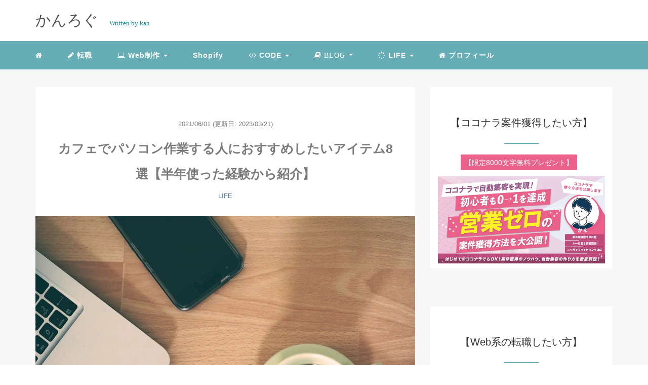

--- FILE ---
content_type: text/html; charset=UTF-8
request_url: https://kanlog.org/cafe-pc-item/
body_size: 25914
content:
<!--
こんにちは。ソースコード見に来たのですね。
　　　　∩∩
　　　（´･ω･）
　　 ＿|　⊃／(＿＿_
　／　└-(＿＿＿_／
　￣￣￣￣￣￣￣
このテーマはマナブさんが作ったManablog copyです。
このテーマに似たWordPressテーマを販売されてるので、
下記をお気軽にご覧ください。
https://manablog.org/manablog-copy/
※販売停止中
-->
<!DOCTYPE HTML>
<html lang="ja">

<head>
	<link rel="stylesheet" href="https://kanlog.org/wp-content/themes/m_theme/style.css" type="text/css" />

	<meta charset="utf-8" />
	<meta name="viewport" content="width=device-width, initial-scale=1">

		

	<!-- OGP設定 -->
				<meta property="fb:app_id" content="" />
	<meta property="fb:admins" content="" />
	<meta name="twitter:card" value="summary_large_image" />
	<meta name="twitter:site" value="@minimal_kan" />
	<meta name="twitter:creator" value="@minimal_kan" />
	<meta name="twitter:title" value="カフェでパソコン作業する人におすすめしたいアイテム8選【半年使った経験から紹介】" />
	<meta name="twitter:description" value="カフェでパソコン作業する人向けにおすすめしたいアイテムをまとめてみました。カフェで作業するために大事なことは、１：作業に集中できる環境を整える。２：パソコンをしっかりと保護する。これらを十分に整えることで1日の作業時間を増やしたり、効率よく集中する事も可能です。パソコンでの作業環境には惜しまず投資をしていきましょう。" />

			<meta property="og:url" content="https://kanlog.org/cafe-pc-item/" />
		<meta property="og:title" content="カフェでパソコン作業する人におすすめしたいアイテム8選【半年使った経験から紹介】" />
		<meta name="twitter:description" value="カフェでパソコン作業する人向けにおすすめしたいアイテムをまとめてみました。カフェで作業するために大事なことは、１：作業に集中できる環境を整える。２：パソコンをしっかりと保護する。これらを十分に整えることで1日の作業時間を増やしたり、効率よく集中する事も可能です。パソコンでの作業環境には惜しまず投資をしていきましょう。" />
		<meta property="og:type" content="article" />
		<meta property="og:image" content="https://kanlog.org/wp-content/uploads/2021/06/office-1575261_1280-e1622520164799.jpg" />
<meta name="twitter:image" value="https://kanlog.org/wp-content/uploads/2021/06/office-1575261_1280-e1622520164799.jpg" />

		<!-- /OGP設定 -->

	<link rel="shortcut icon" href="https://kanlog.org/wp-content/themes/m_theme/images/favicon.ico">

	<!-- schema.org -->
	<meta itemprop="name" content="カフェでパソコン作業する人におすすめしたいアイテム8選【半年使った経験から紹介】">
	<meta itemprop="description" content="https://kanlog.org/cafe-pc-item/">
	<!--Agoda-->
	<meta name="agd-partner-manual-verification" />
	<!--MicroSoft/Heetmap-->
	<script type="text/javascript">
		(function(c, l, a, r, i, t, y) {
			c[a] = c[a] || function() {
				(c[a].q = c[a].q || []).push(arguments)
			};
			t = l.createElement(r);
			t.async = 1;
			t.src = "https://www.clarity.ms/tag/" + i;
			y = l.getElementsByTagName(r)[0];
			y.parentNode.insertBefore(t, y);
		})(window, document, "clarity", "script", "7b9ayeu5j3");
	</script>
	
		<!-- All in One SEO 4.9.3 - aioseo.com -->
		<title>カフェでパソコン作業する人におすすめしたいアイテム8選【半年使った経験から紹介】</title>
	<meta name="description" content="カフェでパソコン作業する人向けにおすすめしたいアイテムをまとめてみました。カフェで作業するために大事なことは、１：作業に集中できる環境を整える。２：パソコンをしっかりと保護する。これらを十分に整えることで1日の作業時間を増やしたり、効率よく集中する事も可能です。パソコンでの作業環境には惜しまず投資をしていきましょう。" />
	<meta name="robots" content="max-snippet:-1, max-image-preview:large, max-video-preview:-1" />
	<meta name="author" content="kanlog"/>
	<link rel="canonical" href="https://kanlog.org/cafe-pc-item/" />
	<meta name="generator" content="All in One SEO (AIOSEO) 4.9.3" />
		<meta property="og:locale" content="ja_JP" />
		<meta property="og:site_name" content="かんろぐ » プログラミングやSEO、WordPressを中心とした、ITの知識や情報を発信。旅行情報など幅広く発信するアウトプットブログです。" />
		<meta property="og:type" content="article" />
		<meta property="og:title" content="カフェでパソコン作業する人におすすめしたいアイテム8選【半年使った経験から紹介】" />
		<meta property="og:description" content="カフェでパソコン作業する人向けにおすすめしたいアイテムをまとめてみました。カフェで作業するために大事なことは、１：作業に集中できる環境を整える。２：パソコンをしっかりと保護する。これらを十分に整えることで1日の作業時間を増やしたり、効率よく集中する事も可能です。パソコンでの作業環境には惜しまず投資をしていきましょう。" />
		<meta property="og:url" content="https://kanlog.org/cafe-pc-item/" />
		<meta property="og:image" content="https://kanlog.org/wp-content/uploads/2021/06/office-1575261_1280-e1622520164799.jpg" />
		<meta property="og:image:secure_url" content="https://kanlog.org/wp-content/uploads/2021/06/office-1575261_1280-e1622520164799.jpg" />
		<meta property="og:image:width" content="1200" />
		<meta property="og:image:height" content="800" />
		<meta property="article:published_time" content="2021-06-01T06:24:40+00:00" />
		<meta property="article:modified_time" content="2023-03-21T13:18:37+00:00" />
		<meta name="twitter:card" content="summary_large_image" />
		<meta name="twitter:site" content="@minimal_kan" />
		<meta name="twitter:title" content="カフェでパソコン作業する人におすすめしたいアイテム8選【半年使った経験から紹介】" />
		<meta name="twitter:description" content="カフェでパソコン作業する人向けにおすすめしたいアイテムをまとめてみました。カフェで作業するために大事なことは、１：作業に集中できる環境を整える。２：パソコンをしっかりと保護する。これらを十分に整えることで1日の作業時間を増やしたり、効率よく集中する事も可能です。パソコンでの作業環境には惜しまず投資をしていきましょう。" />
		<meta name="twitter:creator" content="@minimal_kan" />
		<meta name="twitter:image" content="https://kanlog.org/wp-content/uploads/2021/06/office-1575261_1280-e1622520164799.jpg" />
		<script type="application/ld+json" class="aioseo-schema">
			{"@context":"https:\/\/schema.org","@graph":[{"@type":"BlogPosting","@id":"https:\/\/kanlog.org\/cafe-pc-item\/#blogposting","name":"\u30ab\u30d5\u30a7\u3067\u30d1\u30bd\u30b3\u30f3\u4f5c\u696d\u3059\u308b\u4eba\u306b\u304a\u3059\u3059\u3081\u3057\u305f\u3044\u30a2\u30a4\u30c6\u30e08\u9078\u3010\u534a\u5e74\u4f7f\u3063\u305f\u7d4c\u9a13\u304b\u3089\u7d39\u4ecb\u3011","headline":"\u30ab\u30d5\u30a7\u3067\u30d1\u30bd\u30b3\u30f3\u4f5c\u696d\u3059\u308b\u4eba\u306b\u304a\u3059\u3059\u3081\u3057\u305f\u3044\u30a2\u30a4\u30c6\u30e08\u9078\u3010\u534a\u5e74\u4f7f\u3063\u305f\u7d4c\u9a13\u304b\u3089\u7d39\u4ecb\u3011","author":{"@id":"https:\/\/kanlog.org\/author\/kanlog\/#author"},"publisher":{"@id":"https:\/\/kanlog.org\/#person"},"image":{"@type":"ImageObject","url":"https:\/\/kanlog.org\/wp-content\/uploads\/2021\/06\/office-1575261_1280-e1622520164799.jpg","width":1200,"height":800},"datePublished":"2021-06-01T15:24:40+09:00","dateModified":"2023-03-21T22:18:37+09:00","inLanguage":"ja","mainEntityOfPage":{"@id":"https:\/\/kanlog.org\/cafe-pc-item\/#webpage"},"isPartOf":{"@id":"https:\/\/kanlog.org\/cafe-pc-item\/#webpage"},"articleSection":"LIFE, FLEELANCE, LIFE"},{"@type":"BreadcrumbList","@id":"https:\/\/kanlog.org\/cafe-pc-item\/#breadcrumblist","itemListElement":[{"@type":"ListItem","@id":"https:\/\/kanlog.org#listItem","position":1,"name":"\u30db\u30fc\u30e0","item":"https:\/\/kanlog.org","nextItem":{"@type":"ListItem","@id":"https:\/\/kanlog.org\/category\/life\/#listItem","name":"LIFE"}},{"@type":"ListItem","@id":"https:\/\/kanlog.org\/category\/life\/#listItem","position":2,"name":"LIFE","item":"https:\/\/kanlog.org\/category\/life\/","nextItem":{"@type":"ListItem","@id":"https:\/\/kanlog.org\/cafe-pc-item\/#listItem","name":"\u30ab\u30d5\u30a7\u3067\u30d1\u30bd\u30b3\u30f3\u4f5c\u696d\u3059\u308b\u4eba\u306b\u304a\u3059\u3059\u3081\u3057\u305f\u3044\u30a2\u30a4\u30c6\u30e08\u9078\u3010\u534a\u5e74\u4f7f\u3063\u305f\u7d4c\u9a13\u304b\u3089\u7d39\u4ecb\u3011"},"previousItem":{"@type":"ListItem","@id":"https:\/\/kanlog.org#listItem","name":"\u30db\u30fc\u30e0"}},{"@type":"ListItem","@id":"https:\/\/kanlog.org\/cafe-pc-item\/#listItem","position":3,"name":"\u30ab\u30d5\u30a7\u3067\u30d1\u30bd\u30b3\u30f3\u4f5c\u696d\u3059\u308b\u4eba\u306b\u304a\u3059\u3059\u3081\u3057\u305f\u3044\u30a2\u30a4\u30c6\u30e08\u9078\u3010\u534a\u5e74\u4f7f\u3063\u305f\u7d4c\u9a13\u304b\u3089\u7d39\u4ecb\u3011","previousItem":{"@type":"ListItem","@id":"https:\/\/kanlog.org\/category\/life\/#listItem","name":"LIFE"}}]},{"@type":"Person","@id":"https:\/\/kanlog.org\/#person","name":"kanlog","image":{"@type":"ImageObject","@id":"https:\/\/kanlog.org\/cafe-pc-item\/#personImage","url":"https:\/\/secure.gravatar.com\/avatar\/4cfeb0407db08acaae2c9c9bb6205bc0?s=96&d=mm&r=g","width":96,"height":96,"caption":"kanlog"}},{"@type":"Person","@id":"https:\/\/kanlog.org\/author\/kanlog\/#author","url":"https:\/\/kanlog.org\/author\/kanlog\/","name":"kanlog","image":{"@type":"ImageObject","@id":"https:\/\/kanlog.org\/cafe-pc-item\/#authorImage","url":"https:\/\/secure.gravatar.com\/avatar\/4cfeb0407db08acaae2c9c9bb6205bc0?s=96&d=mm&r=g","width":96,"height":96,"caption":"kanlog"}},{"@type":"WebPage","@id":"https:\/\/kanlog.org\/cafe-pc-item\/#webpage","url":"https:\/\/kanlog.org\/cafe-pc-item\/","name":"\u30ab\u30d5\u30a7\u3067\u30d1\u30bd\u30b3\u30f3\u4f5c\u696d\u3059\u308b\u4eba\u306b\u304a\u3059\u3059\u3081\u3057\u305f\u3044\u30a2\u30a4\u30c6\u30e08\u9078\u3010\u534a\u5e74\u4f7f\u3063\u305f\u7d4c\u9a13\u304b\u3089\u7d39\u4ecb\u3011","description":"\u30ab\u30d5\u30a7\u3067\u30d1\u30bd\u30b3\u30f3\u4f5c\u696d\u3059\u308b\u4eba\u5411\u3051\u306b\u304a\u3059\u3059\u3081\u3057\u305f\u3044\u30a2\u30a4\u30c6\u30e0\u3092\u307e\u3068\u3081\u3066\u307f\u307e\u3057\u305f\u3002\u30ab\u30d5\u30a7\u3067\u4f5c\u696d\u3059\u308b\u305f\u3081\u306b\u5927\u4e8b\u306a\u3053\u3068\u306f\u3001\uff11\uff1a\u4f5c\u696d\u306b\u96c6\u4e2d\u3067\u304d\u308b\u74b0\u5883\u3092\u6574\u3048\u308b\u3002\uff12\uff1a\u30d1\u30bd\u30b3\u30f3\u3092\u3057\u3063\u304b\u308a\u3068\u4fdd\u8b77\u3059\u308b\u3002\u3053\u308c\u3089\u3092\u5341\u5206\u306b\u6574\u3048\u308b\u3053\u3068\u30671\u65e5\u306e\u4f5c\u696d\u6642\u9593\u3092\u5897\u3084\u3057\u305f\u308a\u3001\u52b9\u7387\u3088\u304f\u96c6\u4e2d\u3059\u308b\u4e8b\u3082\u53ef\u80fd\u3067\u3059\u3002\u30d1\u30bd\u30b3\u30f3\u3067\u306e\u4f5c\u696d\u74b0\u5883\u306b\u306f\u60dc\u3057\u307e\u305a\u6295\u8cc7\u3092\u3057\u3066\u3044\u304d\u307e\u3057\u3087\u3046\u3002","inLanguage":"ja","isPartOf":{"@id":"https:\/\/kanlog.org\/#website"},"breadcrumb":{"@id":"https:\/\/kanlog.org\/cafe-pc-item\/#breadcrumblist"},"author":{"@id":"https:\/\/kanlog.org\/author\/kanlog\/#author"},"creator":{"@id":"https:\/\/kanlog.org\/author\/kanlog\/#author"},"image":{"@type":"ImageObject","url":"https:\/\/kanlog.org\/wp-content\/uploads\/2021\/06\/office-1575261_1280-e1622520164799.jpg","@id":"https:\/\/kanlog.org\/cafe-pc-item\/#mainImage","width":1200,"height":800},"primaryImageOfPage":{"@id":"https:\/\/kanlog.org\/cafe-pc-item\/#mainImage"},"datePublished":"2021-06-01T15:24:40+09:00","dateModified":"2023-03-21T22:18:37+09:00"},{"@type":"WebSite","@id":"https:\/\/kanlog.org\/#website","url":"https:\/\/kanlog.org\/","name":"\u304b\u3093\u308d\u3050","description":"\u30d7\u30ed\u30b0\u30e9\u30df\u30f3\u30b0\u3084SEO\u3001WordPress\u3092\u4e2d\u5fc3\u3068\u3057\u305f\u3001IT\u306e\u77e5\u8b58\u3084\u60c5\u5831\u3092\u767a\u4fe1\u3002\u65c5\u884c\u60c5\u5831\u306a\u3069\u5e45\u5e83\u304f\u767a\u4fe1\u3059\u308b\u30a2\u30a6\u30c8\u30d7\u30c3\u30c8\u30d6\u30ed\u30b0\u3067\u3059\u3002","inLanguage":"ja","publisher":{"@id":"https:\/\/kanlog.org\/#person"}}]}
		</script>
		<!-- All in One SEO -->

<link rel='dns-prefetch' href='//js.stripe.com' />
<link rel='dns-prefetch' href='//checkout.stripe.com' />
<link rel='dns-prefetch' href='//s.w.org' />
<link rel="alternate" type="application/rss+xml" title="かんろぐ &raquo; カフェでパソコン作業する人におすすめしたいアイテム8選【半年使った経験から紹介】 のコメントのフィード" href="https://kanlog.org/cafe-pc-item/feed/" />
<link rel='stylesheet' id='wp-block-library-css'  href='https://kanlog.org/wp-includes/css/dist/block-library/style.min.css?ver=6.0.11' type='text/css' media='all' />
<link rel='stylesheet' id='aioseo/css/src/vue/standalone/blocks/table-of-contents/global.scss-css'  href='https://kanlog.org/wp-content/plugins/all-in-one-seo-pack/dist/Lite/assets/css/table-of-contents/global.e90f6d47.css?ver=4.9.3' type='text/css' media='all' />
<style id='global-styles-inline-css' type='text/css'>
body{--wp--preset--color--black: #000000;--wp--preset--color--cyan-bluish-gray: #abb8c3;--wp--preset--color--white: #ffffff;--wp--preset--color--pale-pink: #f78da7;--wp--preset--color--vivid-red: #cf2e2e;--wp--preset--color--luminous-vivid-orange: #ff6900;--wp--preset--color--luminous-vivid-amber: #fcb900;--wp--preset--color--light-green-cyan: #7bdcb5;--wp--preset--color--vivid-green-cyan: #00d084;--wp--preset--color--pale-cyan-blue: #8ed1fc;--wp--preset--color--vivid-cyan-blue: #0693e3;--wp--preset--color--vivid-purple: #9b51e0;--wp--preset--gradient--vivid-cyan-blue-to-vivid-purple: linear-gradient(135deg,rgba(6,147,227,1) 0%,rgb(155,81,224) 100%);--wp--preset--gradient--light-green-cyan-to-vivid-green-cyan: linear-gradient(135deg,rgb(122,220,180) 0%,rgb(0,208,130) 100%);--wp--preset--gradient--luminous-vivid-amber-to-luminous-vivid-orange: linear-gradient(135deg,rgba(252,185,0,1) 0%,rgba(255,105,0,1) 100%);--wp--preset--gradient--luminous-vivid-orange-to-vivid-red: linear-gradient(135deg,rgba(255,105,0,1) 0%,rgb(207,46,46) 100%);--wp--preset--gradient--very-light-gray-to-cyan-bluish-gray: linear-gradient(135deg,rgb(238,238,238) 0%,rgb(169,184,195) 100%);--wp--preset--gradient--cool-to-warm-spectrum: linear-gradient(135deg,rgb(74,234,220) 0%,rgb(151,120,209) 20%,rgb(207,42,186) 40%,rgb(238,44,130) 60%,rgb(251,105,98) 80%,rgb(254,248,76) 100%);--wp--preset--gradient--blush-light-purple: linear-gradient(135deg,rgb(255,206,236) 0%,rgb(152,150,240) 100%);--wp--preset--gradient--blush-bordeaux: linear-gradient(135deg,rgb(254,205,165) 0%,rgb(254,45,45) 50%,rgb(107,0,62) 100%);--wp--preset--gradient--luminous-dusk: linear-gradient(135deg,rgb(255,203,112) 0%,rgb(199,81,192) 50%,rgb(65,88,208) 100%);--wp--preset--gradient--pale-ocean: linear-gradient(135deg,rgb(255,245,203) 0%,rgb(182,227,212) 50%,rgb(51,167,181) 100%);--wp--preset--gradient--electric-grass: linear-gradient(135deg,rgb(202,248,128) 0%,rgb(113,206,126) 100%);--wp--preset--gradient--midnight: linear-gradient(135deg,rgb(2,3,129) 0%,rgb(40,116,252) 100%);--wp--preset--duotone--dark-grayscale: url('#wp-duotone-dark-grayscale');--wp--preset--duotone--grayscale: url('#wp-duotone-grayscale');--wp--preset--duotone--purple-yellow: url('#wp-duotone-purple-yellow');--wp--preset--duotone--blue-red: url('#wp-duotone-blue-red');--wp--preset--duotone--midnight: url('#wp-duotone-midnight');--wp--preset--duotone--magenta-yellow: url('#wp-duotone-magenta-yellow');--wp--preset--duotone--purple-green: url('#wp-duotone-purple-green');--wp--preset--duotone--blue-orange: url('#wp-duotone-blue-orange');--wp--preset--font-size--small: 13px;--wp--preset--font-size--medium: 20px;--wp--preset--font-size--large: 36px;--wp--preset--font-size--x-large: 42px;}.has-black-color{color: var(--wp--preset--color--black) !important;}.has-cyan-bluish-gray-color{color: var(--wp--preset--color--cyan-bluish-gray) !important;}.has-white-color{color: var(--wp--preset--color--white) !important;}.has-pale-pink-color{color: var(--wp--preset--color--pale-pink) !important;}.has-vivid-red-color{color: var(--wp--preset--color--vivid-red) !important;}.has-luminous-vivid-orange-color{color: var(--wp--preset--color--luminous-vivid-orange) !important;}.has-luminous-vivid-amber-color{color: var(--wp--preset--color--luminous-vivid-amber) !important;}.has-light-green-cyan-color{color: var(--wp--preset--color--light-green-cyan) !important;}.has-vivid-green-cyan-color{color: var(--wp--preset--color--vivid-green-cyan) !important;}.has-pale-cyan-blue-color{color: var(--wp--preset--color--pale-cyan-blue) !important;}.has-vivid-cyan-blue-color{color: var(--wp--preset--color--vivid-cyan-blue) !important;}.has-vivid-purple-color{color: var(--wp--preset--color--vivid-purple) !important;}.has-black-background-color{background-color: var(--wp--preset--color--black) !important;}.has-cyan-bluish-gray-background-color{background-color: var(--wp--preset--color--cyan-bluish-gray) !important;}.has-white-background-color{background-color: var(--wp--preset--color--white) !important;}.has-pale-pink-background-color{background-color: var(--wp--preset--color--pale-pink) !important;}.has-vivid-red-background-color{background-color: var(--wp--preset--color--vivid-red) !important;}.has-luminous-vivid-orange-background-color{background-color: var(--wp--preset--color--luminous-vivid-orange) !important;}.has-luminous-vivid-amber-background-color{background-color: var(--wp--preset--color--luminous-vivid-amber) !important;}.has-light-green-cyan-background-color{background-color: var(--wp--preset--color--light-green-cyan) !important;}.has-vivid-green-cyan-background-color{background-color: var(--wp--preset--color--vivid-green-cyan) !important;}.has-pale-cyan-blue-background-color{background-color: var(--wp--preset--color--pale-cyan-blue) !important;}.has-vivid-cyan-blue-background-color{background-color: var(--wp--preset--color--vivid-cyan-blue) !important;}.has-vivid-purple-background-color{background-color: var(--wp--preset--color--vivid-purple) !important;}.has-black-border-color{border-color: var(--wp--preset--color--black) !important;}.has-cyan-bluish-gray-border-color{border-color: var(--wp--preset--color--cyan-bluish-gray) !important;}.has-white-border-color{border-color: var(--wp--preset--color--white) !important;}.has-pale-pink-border-color{border-color: var(--wp--preset--color--pale-pink) !important;}.has-vivid-red-border-color{border-color: var(--wp--preset--color--vivid-red) !important;}.has-luminous-vivid-orange-border-color{border-color: var(--wp--preset--color--luminous-vivid-orange) !important;}.has-luminous-vivid-amber-border-color{border-color: var(--wp--preset--color--luminous-vivid-amber) !important;}.has-light-green-cyan-border-color{border-color: var(--wp--preset--color--light-green-cyan) !important;}.has-vivid-green-cyan-border-color{border-color: var(--wp--preset--color--vivid-green-cyan) !important;}.has-pale-cyan-blue-border-color{border-color: var(--wp--preset--color--pale-cyan-blue) !important;}.has-vivid-cyan-blue-border-color{border-color: var(--wp--preset--color--vivid-cyan-blue) !important;}.has-vivid-purple-border-color{border-color: var(--wp--preset--color--vivid-purple) !important;}.has-vivid-cyan-blue-to-vivid-purple-gradient-background{background: var(--wp--preset--gradient--vivid-cyan-blue-to-vivid-purple) !important;}.has-light-green-cyan-to-vivid-green-cyan-gradient-background{background: var(--wp--preset--gradient--light-green-cyan-to-vivid-green-cyan) !important;}.has-luminous-vivid-amber-to-luminous-vivid-orange-gradient-background{background: var(--wp--preset--gradient--luminous-vivid-amber-to-luminous-vivid-orange) !important;}.has-luminous-vivid-orange-to-vivid-red-gradient-background{background: var(--wp--preset--gradient--luminous-vivid-orange-to-vivid-red) !important;}.has-very-light-gray-to-cyan-bluish-gray-gradient-background{background: var(--wp--preset--gradient--very-light-gray-to-cyan-bluish-gray) !important;}.has-cool-to-warm-spectrum-gradient-background{background: var(--wp--preset--gradient--cool-to-warm-spectrum) !important;}.has-blush-light-purple-gradient-background{background: var(--wp--preset--gradient--blush-light-purple) !important;}.has-blush-bordeaux-gradient-background{background: var(--wp--preset--gradient--blush-bordeaux) !important;}.has-luminous-dusk-gradient-background{background: var(--wp--preset--gradient--luminous-dusk) !important;}.has-pale-ocean-gradient-background{background: var(--wp--preset--gradient--pale-ocean) !important;}.has-electric-grass-gradient-background{background: var(--wp--preset--gradient--electric-grass) !important;}.has-midnight-gradient-background{background: var(--wp--preset--gradient--midnight) !important;}.has-small-font-size{font-size: var(--wp--preset--font-size--small) !important;}.has-medium-font-size{font-size: var(--wp--preset--font-size--medium) !important;}.has-large-font-size{font-size: var(--wp--preset--font-size--large) !important;}.has-x-large-font-size{font-size: var(--wp--preset--font-size--x-large) !important;}
</style>
<link rel='stylesheet' id='stripe-checkout-button-css'  href='https://checkout.stripe.com/v3/checkout/button.css' type='text/css' media='all' />
<link rel='stylesheet' id='simpay-public-css'  href='https://kanlog.org/wp-content/plugins/stripe/includes/core/assets/css/simpay-public.min.css?ver=4.16.1' type='text/css' media='all' />
<script type='text/javascript' src='https://kanlog.org/wp-includes/js/jquery/jquery.min.js?ver=3.6.0' id='jquery-core-js'></script>
<script type='text/javascript' src='https://kanlog.org/wp-includes/js/jquery/jquery-migrate.min.js?ver=3.3.2' id='jquery-migrate-js'></script>
<script type='text/javascript' src='https://kanlog.org/wp-content/themes/m_theme/scripts/lazy-load-twinsta.js?ver=1' id='lazy-load-twinsta-js'></script>
<link rel="https://api.w.org/" href="https://kanlog.org/wp-json/" /><link rel="alternate" type="application/json" href="https://kanlog.org/wp-json/wp/v2/posts/627" /><meta name="generator" content="WordPress 6.0.11" />
<link rel='shortlink' href='https://kanlog.org/?p=627' />
<link rel="alternate" type="application/json+oembed" href="https://kanlog.org/wp-json/oembed/1.0/embed?url=https%3A%2F%2Fkanlog.org%2Fcafe-pc-item%2F" />
<link rel="alternate" type="text/xml+oembed" href="https://kanlog.org/wp-json/oembed/1.0/embed?url=https%3A%2F%2Fkanlog.org%2Fcafe-pc-item%2F&#038;format=xml" />
   <script type="text/javascript">
   var _gaq = _gaq || [];
   _gaq.push(['_setAccount', 'UA-161716034-2']);
   _gaq.push(['_trackPageview']);
   (function() {
   var ga = document.createElement('script'); ga.type = 'text/javascript'; ga.async = true;
   ga.src = ('https:' == document.location.protocol ? 'https://ssl' : 'http://www') + '.google-analytics.com/ga.js';
   var s = document.getElementsByTagName('script')[0]; s.parentNode.insertBefore(ga, s);
   })();
   </script>
<meta name="viewport" content="width=device-width, minimum-scale=1" /><style type="text/css">header .nav-bg {background: rgb(103,173,181);}header .nav-bg .nav.navbar-nav a {color: #fff;}header .nav-bg .nav.navbar-nav a:hover {background: rgb(137, 176, 181);}header .nav-bg .nav .open>a, header .nav-bg .nav .open>a:hover, header .nav-bg .nav .open>a:focus {background:rgb(137, 176, 181);}header .nav-bg .nav.navbar-nav .dropdown-menu li a:hover {color: #fff;}span.sitename.sub {color: rgb(5, 133, 150);}.single h2 {border-left: 9px solid rgb(102,171,182);}.single h3 {border-left: 9px solid rgb(102,171,182);}.single h4 {color: rgb(103,173,181);}.single ul, .single ol {background-color: rgb(236, 252, 254 ,22%); border: dashed 1px rgb(103,173,181);}.single p.point i {color: rgb(102,171,182);}hr {border: 1px solid rgb(102,171,182);}footer .credit {background: rgb(103,173,181);}@media only screen and (max-width: 479px){  header {background: rgb(103,173,181);}  .pushy {background: rgb(103,173,181);}  header .nav-bg .nav.navbar-nav a:hover {background: rgb(137, 176, 181);}  .pushy a {color: #fff;}  header .dropdown-menu>li>a {color: #fff;}}</style><noscript><style>.lazyload[data-src]{display:none !important;}</style></noscript><style>.lazyload{background-image:none !important;}.lazyload:before{background-image:none !important;}</style><link rel="icon" href="https://kanlog.org/wp-content/uploads/2021/05/cropped-favicon-32x32.png" sizes="32x32" />
<link rel="icon" href="https://kanlog.org/wp-content/uploads/2021/05/cropped-favicon-192x192.png" sizes="192x192" />
<link rel="apple-touch-icon" href="https://kanlog.org/wp-content/uploads/2021/05/cropped-favicon-180x180.png" />
<meta name="msapplication-TileImage" content="https://kanlog.org/wp-content/uploads/2021/05/cropped-favicon-270x270.png" />
		<style type="text/css" id="wp-custom-css">
			.author a{
	display: inline-block;
}

.top{
    position: fixed;
    right: 24px;
    bottom: 24px;
    z-index: 100;
    visibility: visible;
}
.top a {
    text-decoration: none;
}
.top img {
    width: 60px;
    vertical-align: bottom;
}



.fb_iframe_widget iframe {
    margin-left: -6px;
    margin-top: 5px;
}

.single .relatedposts h4 {
    border-left: 9px solid rgb(102,171,182);
}


/* スマホ版 */

@media only screen and (max-width: 479px){
	.link-box {
    padding: 10px;
    display: grid;
    margin: 20px;
}
	.img-box {
    width: 90%;
    float: left;
    margin: 0 auto;
}
	.text-box {
    /* margin-left: 10px; */
    line-height: 1.5;
    width: 80%;
    margin: 0 auto;
    letter-spacing: 1px;
		padding-left: 0px;
}
	.text-box .title {
    font-size: 13px;
    margin: 0;
    line-height: 2;
    padding-top: 8px;
}
}

/* ----- 共通 ----- */


.talk figure img {
width: 120%;
height: 120%;
border: 2px solid #89bfc6;
border-radius: 50%;
margin: 0;
}

/* 画像の下のテキスト */
.talk-imgname {
padding: 5px 0 0;
font-size: 10px;
text-align: center;
	
}

p.talk-text {
margin: 0 0 6px;
}

p.talk-text:last-child {
margin-bottom: 0px;
		padding: 10px 10px;
}

/* 回り込み解除 */
.talk:after,.talk:before {
clear: both;
content: "";
display: block;
	
}

/* ----- 右の場合 ----- */

/* 右画像 */
.talk-Rimg {
margin-right: 4px;
margin-top: -1px;
float: right;
width: 61px;
height: 60px;
}

/* 右からの吹き出しテキスト */
.talk-Rtxt {
position: relative;
margin-right: 100px;
padding: 1.2em;
border: 2px solid #89bfc6;
background-color: #fbfeff;
border-radius: 5px;
}

/* 右の三角形を作る */
.talk-Rtxt:before {
position: absolute;
content: '';
border: 10px solid transparent;
border-left: 10px solid #89bfc6;
top: 15px;
right: -22px;
}

.talk-Rtxt:after {
position: absolute;
content: '';
border: 10px solid transparent;
border-left: 10px solid #fbfeff;
top: 15px;
right: -19px;
}

.talk-text{
	padding-right: 20px;
}

@media only screen and (max-width: 479px){
/* 右画像 */
.talk-Rimg {
margin-right: 0px;
margin-top: -1px;
float: right;
width: 40px;
height: 40px;
}
	
	/* 右からの吹き出しテキスト */
.talk-Rtxt {
position: relative;
margin-right: 55px;
padding: 1rem;
border: 2px solid #89bfc6;
/* background-color: #ebffe7; */
	background-color:#fbfeff;
border-radius: 5px;
}
}

/* ヘッダー上部６つ */
/* picks.php */
@media only screen and (min-width: 1200px){

main .picks .wrap {
			width: 29%;
}
	main .picks	.wrap.center {
			margin-left: 7%;
				margin-right: 6%;
}
}
@media only screen and (max-width: 1199px){

main .picks .wrap {
			width: 100%;
}
	main .picks	.wrap.center {
			margin-left: 0%;
				margin-right: 0%;
}
			main .picks .wrap .thumbnail a {
				height: 300px;
	}
}
@media only screen and (max-width: 479px){
			main .picks .wrap .thumbnail a {
				height: 150px;
	}
}

/* 背景 */
.bfb_view_pc, .bfb_view_sp{
	background-color: #f7f7f7!important;
}

.bfb_closed {
	display: none!important;
}
.bfb_view_pc a.bfb_btn, .bfb_view_sp a.bfb_btn{
	background: #20cf86!important;
}
.bfb_view_pc .bfb_parts_2 .bfb_discText {
    color: #666!important;
    font-size: 14px!important;
    font-weight: 600!important;
}
.bfb_view_pc a.bfb_btn, .bfb_view_sp a.bfb_btn{
	text-shadow: unset!important;
}

.bfb_view_sp .bfb_discText{
	    color: #666!important;
    font-size: 14px!important;
    font-weight: 600!important;
}
.bfb_view_pc a.bfb_btn, .bfb_view_sp a.bfb_btn{
	text-shadow: unset!important;
}

@media only screen and (max-width: 479px){
	.bfb_view_sp a.bfb_btn{
	padding: 0px 20px!important;
}
	.bfb_view_sp .bfb_closed{
		display: none!important;
	}
}


/* h2見出し */
/* .balloon1 {
  position: relative;
  display: inline-block;
  margin: 1.5em 0;
  padding: 7px 210px;
  min-width: 120px;
  max-width: 100%;
  color: #555;
  font-size: 18px;
	font-weight: 700;
	color: #fff;
  background: #424242;
}

.balloon1:before {
  content: "";
  position: absolute;
  top: 100%;
  left: 50%;
  margin-left: -15px;
  border: 15px solid transparent;
  border-top: 15px solid #424242;
	
}

.balloon1 p {
  margin: 0;
  padding: 0;
} */


/* Stripe ボタン */
button.simpay-payment-btn{
    padding: 15px 15px;
	width: 70%;
	font-weight: 600;
    border-radius: 10px;
    color: #fff;
/*     background-color: #ff5a5f; */
	background-color: #20cf86;
    -webkit-box-shadow: 0px 6px 0px 0px #f42127;
    -moz-box-shadow: 0px 6px 0px 0px #26a06d;
    box-shadow: 0px 6px 0px 0px #26a06d;
    display: -webkit-inline-box;
    border: none;
}
.simpay-form-control {
    margin-bottom: 50px;
}

.simpay-form-control {
    text-align: center;
    padding-left: 5%;
}
@media only screen and (max-width: 479px){
button.simpay-payment-btn{
		width: 90%;
	}
.simpay-form-control{
	padding-left: 0;
	}
}



/* Brainボタン */

.btn,
a.btn,
button.btn {
  font-weight: 700;
  position: relative;
  display: inline-block;
  padding: 0.6rem 4rem;
  cursor: pointer;
  transition: all 0.3s;
  text-align: center;
  vertical-align: middle;
  text-decoration: none;
  letter-spacing: 0.1em;
  color: #212529;
  border-radius: 0.5rem;
}
.btn-wrap {
  margin: 30px 0;
}

a.btn-c {
  font-size: 2.2rem;
  position: relative;
  padding: 0.25rem 2rem 1.5rem 3.5rem;
  color: #fff;
  background: #0075a9;
/*   -webkit-box-shadow: 0 5px 0 #0075a9; */
  box-shadow: 0 5px 0 #0060a9;
}
a.btn-c span {
  font-size: 1.4rem;
  position: absolute;
  top: -10px;
  left: calc(50% - 150px);
  display: block;
  width: 300px;
  padding: 0.2rem 0;
  color: #1f708d;
  border: 2px solid #0084b5;
  border-radius: 0.5rem;
  background: #fff;
  -webkit-box-shadow: 0 3px 3px rgba(0, 0, 0, 0.2);
  box-shadow: 0 3px 3px rgba(0, 0, 0, 0.2);
}
.btn-c-small{
	font-size: 18px;
}

a.btn-c:hover {
	opacity: 0.8;
	color: #efefef;
	transform: translateY(3px);
}

.btn-container{
	padding-top: 40px;
	padding-bottom: 20px;
	width: 90%;
	margin: 0 auto;
	background-color: #efefef;
}
.btn-container img{
	width: 90%;
}

@media only screen and (max-width: 768px){
		
.btn,
a.btn,
button.btn {
  padding: 0.3rem 2rem;
}
.btn-wrap {
  margin: 15px 0;
}

a.btn-c {
  font-size: 14px;
  position: relative;
  padding: 1px 2px ;
}
a.btn-c span {
  font-size: 14px;
  width: 60%;
	left: calc(60% - 120px);
}
.btn-c-small{
	font-size: 14px;
}

a.btn-c:hover {
	opacity: 0.8;
	color: #efefef;
	transform: translateY(3px);
}
}

/* 目次のCSS */
#toc ul ul{
	border: none!important;
	padding-left: 0;
		padding-top: 0;
	padding-bottom: 0;
	list-style: numbers;
}
#toc ul ul li::marker{
	color: #337ab7;
	font-weight: 500;
}


/*カテゴリの背景色*/
.relatedposts .inner p{
	background: #66abb6;
}
.relatedposts .inner p a{
		color: #fff;
}



/* 光るボタン */
/* solid021 */
.button_solid021 a {
    background: #ea618c;
    border-radius: 3px;
    position: relative;
    display: flex;
    justify-content: center;
	text-align: center;
    align-items: center;
    margin: 0 auto;
    max-width: 450px;
    padding: 10px 25px;
    color: #FFF;
    transition: 0.3s ease-in-out;
    font-weight: 600;
    border-radius: 50px;
    border-bottom: 4px solid #52203a;
    overflow: hidden;
}
.button_solid021 span{
	font-weight: bold;
	text-align: center;
}
.button_solid021 a:hover {
		text-decoration: none;	
		transform: translateY(3px);
	border-bottom: solid 2px #ea618c;
}
.button_solid021 a:active {
  transform: translateY(4px);
  box-shadow: 0px 0px 1px rgba(0, 0, 0, 0.2);
  border-bottom: none;
}
.button_solid021 a:before {
  content: '';
  display: block;
  position: absolute;
  width: 100%;
  height: 100%;
  top: 0;
  left: -100%;
  background-image: linear-gradient( 130deg, rgba(255, 255, 255, 0) 25%, rgba(255, 255, 255, 0.3) 50%, rgba(255, 255, 255, 0) 55%);
  animation: shine 3s infinite;
}
@keyframes shine {
  33% {
    left: 100%;
  }
  100% {
    left: 100%;
  }
}
.button_solid021 a:after {
    content: "";
    width: 9px;
    height: 9px;
    border-top: 3px solid #FFF;
    border-right: 3px solid #FFF;
    transform: rotate(45deg) translateY(-48%);
    position: absolute;
    top: 48%;
    right: 20px;
    border-radius: 1px;
    transition: 0.3s ease-in-out;
}
		</style>
		
</head>
<!-- Google tag (gtag.js) -->
<script async src="https://www.googletagmanager.com/gtag/js?id=G-M1FH1RERLM"></script>
<script>
	window.dataLayer = window.dataLayer || [];

	function gtag() {
		dataLayer.push(arguments);
	}
	gtag('js', new Date());
	gtag('config', 'G-M1FH1RERLM');
</script>

<body>

	<header itemscope="itemscope" itemtype="http://schema.org/WPHeader">
		<div class="container">
			<div class="row">

				<!-- スマホ用メニューボタン -->
				<div id="container" class="col-xs-2 sp-nav-btn">
					<div class="menu-btn">&#9776;</div>
				</div>

				<div class="col-xs-8 col-sm-12 blogname">
																																			<a href="https://kanlog.org" class="sitename">
							<span class="sitename main">
																											<span class="sitename main">かんろぐ</span>
																								</span>
						</a>
						<span class="sitename sub">Written by kan</span>
										</div>
				<div class="col-xs-2"></div>
			</div>
		</div>

					<!-- PC用 -->
			<div class="container-fluid nav-bg">
				<div class="container">
					<div class="row">
						<!-- PC用 -->
<nav>

	<ul class="nav navbar-nav">
					<li itemprop="name" class="sp-none"><a href="https://kanlog.org/" itemprop="url"><i class="fa fa-home" aria-hidden="true"></i> </a></li>
<!-- 			<li itemprop="name" class="pc-none"><a href="https://kanlog.org/profile/" itemprop="url"><i class="fa fa-home" aria-hidden="true"></i> プロフィール </li>
			<li itemprop="name" class="pc-none"><a href="https://kanlog.org/" itemprop="url"><i class="fa fa-home" aria-hidden="true"></i> トップページ <span class="caret"></span></a></li> -->
			<li itemprop="name"><a href="https://kanlog.org/category/job/" itemprop="url" class=""><i class="fa fa-pencil"  aria-hidden="true"></i> 転職</a></a></li><li class="dropdown" itemprop="name"><a href="https://kanlog.org/category/web-production/" itemprop="url" class="dropdown-toggle " data-toggle="dropdown" role="button" aria-haspopup="true" aria-expanded="false"><i class="fa fa-laptop" aria-hidden="true"></i> Web制作 <span class="caret"></span></a></a><ul class="dropdown-menu"><li itemprop="name"><a href="https://kanlog.org/category/web-production/" itemprop="url" class="">ALL</a></li><li itemprop="name"><a href="https://kanlog.org/category/web-production/snowmonkey/" itemprop="url" class="">Snow Monkey</a></li><li itemprop="name"><a href="https://kanlog.org/category/web-production/wordpress/" itemprop="url" class="">WordPress</a></li></ul></li><li itemprop="name"><a href="https://kanlog.org/category/web-production/shopify/" itemprop="url" class="">Shopify</a></li><li class="dropdown" itemprop="name"><a href="https://kanlog.org/category/code/" itemprop="url" class="dropdown-toggle " data-toggle="dropdown" role="button" aria-haspopup="true" aria-expanded="false"><i class="fa fa-code" aria-hidden="true"></i> CODE <span class="caret"></span></a></a><ul class="dropdown-menu"><li itemprop="name"><a href="https://kanlog.org/category/code/" itemprop="url" class="">ALL</a></li><li itemprop="name"><a href="https://kanlog.org/category/code/htmlcss/" itemprop="url" class="">HTML/CSS</a></li><li itemprop="name"><a href="https://kanlog.org/category/code/javascript/" itemprop="url" class="">JavaScript</a></li></ul></li><li class="dropdown" itemprop="name"><a href="https://kanlog.org/category/blog/" itemprop="url" class="dropdown-toggle " data-toggle="dropdown" role="button" aria-haspopup="true" aria-expanded="false"><i class="fa fa-book" aria-hidden="true"> BLOG <span class="caret"></span></i> </a></a><ul class="dropdown-menu"><li itemprop="name"><a href="https://kanlog.org/category/blog/" itemprop="url" class="">ALL</a></li><li itemprop="name"><a href="https://kanlog.org/category/blog/seo/" itemprop="url" class="">SEO</a></li><li itemprop="name"><a href="https://kanlog.org/category/blog/crypto/" itemprop="url" class="">仮想通貨</a></li></ul></li><li class="dropdown" itemprop="name"><a href="https://kanlog.org/category/life/" itemprop="url" class="dropdown-toggle " data-toggle="dropdown" role="button" aria-haspopup="true" aria-expanded="false"><i class="fa fa-spinner" aria-hidden="true"></i> LIFE <span class="caret"></span></a></a><ul class="dropdown-menu"><li itemprop="name"><a href="https://kanlog.org/category/life/" itemprop="url" class="">ALL</a></li><li itemprop="name"><a href="https://kanlog.org/category/life/thought/" itemprop="url" class="">Thought</a></li><li itemprop="name"><a href="https://kanlog.org/category/life/travel/" itemprop="url" class="">TRAVEL</a></li></ul></li><li itemprop="name"><a href="https://kanlog.org/profile/" itemprop="url" class=""><i class="fa fa-home" aria-hidden="true"></i> プロフィール</a></a></li>			</ul>

</nav>
	
	<!--
	<ul class="nav navbar-nav">
		<li itemprop="name" class="sp-none"><a href="https://kanlog.org/" itemprop="url"><i class="fa fa-home" aria-hidden="true"></i></a></li>
		<li itemprop="name" class="pc-none"><a href="https://kanlog.org/profile/" itemprop="url"><i class="fa fa-home" aria-hidden="true"></i> プロフィール</a></li>
		<li class="dropdown" itemprop="name">
			<a href="#" itemprop="url" class="dropdown-toggle" data-toggle="dropdown" role="button" aria-haspopup="true" aria-expanded="false"><i class="fa fa-line-chart" aria-hidden="true"></i> Menu01 <span class="caret"></span></a>
			<ul class="dropdown-menu">
				<li><a href="https://kanlog.org/seo/">Nav01</a></li>
				<li><a href="https://kanlog.org/seo/">Nav01</a></li>
			</ul>
		</li>
		<li class="dropdown" itemprop="name">
			<a href="#" itemprop="url" class="dropdown-toggle" data-toggle="dropdown" role="button" aria-haspopup="true" aria-expanded="false"><i class="fa fa-code" aria-hidden="true"></i> Menu02 <span class="caret"></span></a>
			<ul class="dropdown-menu">
				<li><a href="https://kanlog.org/seo/">Nav01</a></li>
				<li><a href="https://kanlog.org/seo/">Nav01</a></li>
			</ul>
		</li>
		<li itemprop="name"><a href="https://kanlog.org/category/crypto-currency/" itemprop="url"><i class="fa fa-btc" aria-hidden="true"></i> Menu03</a></li>
		<li itemprop="name"><a href="https://kanlog.org/category/travel/" itemprop="url"><i class="fa fa-plane" aria-hidden="true"></i> Menu04</a></li>
		<li itemprop="name"><a href="https://kanlog.org/category/thought/" itemprop="url"><i class="fa fa-spinner" aria-hidden="true"></i> Menu05</a></li>
		<li itemprop="name"><a href="https://kanlog.org/category/party/" itemprop="url"><i class="fa fa-glass" aria-hidden="true"></i> Menu06</a></li>
	</ul>
	-->
					</div>
				</div>
			</div>
		
	</header>

	<!-- Blogのメインコンテンツエリア -->
	<main id="main" itemprop="mainContentOfPage" itemscope="itemscope" itemtype="http://schema.org/Blog">
		<div class="container">
			<div class="row">

				
				<!-- articleタグのマークアップ -->
				<article itemscope="itemscope" itemtype="http://schema.org/BlogPosting" itemprop="blogPost">
					<section>
						<!-- 本文の表示 -->

														<div itemprop="articleBody" class="col-xs-12 col-sm-12 col-md-8">
								<div class="col-xs-12 wrap single">

	<p class="meta">
	<time itemprop="datePublished">2021/06/01</time>
			<time itemprop="dateModified">
			(更新日: 2023/03/21)
		</time>
	</p>	<h1 itemprop="headline">カフェでパソコン作業する人におすすめしたいアイテム8選【半年使った経験から紹介】</h1>

	<p class="cat"><a href="https://kanlog.org/category/life/" rel="category tag">LIFE</a></p>

	<!-- サムネイルの表示 -->
			<figure>
			<div class="thumbnail">
				<a href="https://kanlog.org/cafe-pc-item/" title="カフェでパソコン作業する人におすすめしたいアイテム8選【半年使った経験から紹介】">
					<span itemprop="image">
						<img width="1200" height="800" src="[data-uri]" class="img-responsive max-width wp-post-image lazyload" alt="" itemprop="image" loading="lazy" data-src="https://kanlog.org/wp-content/uploads/2021/06/office-1575261_1280-e1622520164799.jpg" decoding="async" data-eio-rwidth="1200" data-eio-rheight="800" /><noscript><img width="1200" height="800" src="https://kanlog.org/wp-content/uploads/2021/06/office-1575261_1280-e1622520164799.jpg" class="img-responsive max-width wp-post-image" alt="" itemprop="image" loading="lazy" data-eio="l" /></noscript>					</span>
				</a>
			</div>
		</figure>
	
	<!--広告タグの表記-->
	<style>
		.m-theme__add-area{
			text-align: left;
			margin-right: auto;
			padding-right: 40px;
			padding-left: 40px;
		}
		.m-theme__add-tag {
			font-size: 13px;
			background-color: #fff;
			color: #67adb5;
			border: 1px solid #67adb5;
			margin-right: 12px;
			display: inline-block;
			line-height: 1.5em;
			padding-right: 4px;
			padding-left: 4px;
			margin-bottom: 12px;
		}

		.m-theme__add-text {
			color: #808080;
			font-size: 13px;
		}
		
		</style>
		<p class="m-theme__add-area">
		<span class="m-theme__add-tag">PR</span>	<!--広告テキストの表記-->
		<span class="m-theme__add-text">※当サイトではアフィリエイト広告を利用しています</span>		</p>
	
	<!-- /サムネイルの表示 -->
	<!-- 人気記事追加 -->
	<!--<p style="margin-bottom: 10px;"><span style="font-size: 14px;color: #fff;margin-right: 10px;background-color: #ee7917;border-radius: 2px;padding: 8px 8px 7px;">人気記事</span><a href="https://kanlog.org/wp-support/">【無料サポート付】サーバー開設からWordPressの始め方をサポート</a></p>-->
	<!-- /サムネイルの表示 -->

			<p>こんにちは、かんです<a href="https://twitter.com/minimal_kan" rel="noopener noreferrer" target="_blank">(&raquo;@minimal_kan)</a><br />
WordPressをメインにWEB制作をしています。<a href="https://kanlog.org/profile/" title="プロフィール" rel="noopener" target="_blank">&raquo;プロフィールはこちら</a></p>
<p>僕は、基本的に家で引きこもりつつ作業をすることが多いのですが、たまに気分転換のためにカフェで作業したりと利用しています。また、毎週末にはカフェでプログラミング初学者向けにオフのもくもく会を開催しています。</p>
<blockquote class="twitter-tweet">
<p lang="ja" dir="ltr">本日の <a href="https://twitter.com/hashtag/%E3%82%AA%E3%83%95%E3%82%82%E3%81%8F%E4%BC%9A?src=hash&amp;ref_src=twsrc%5Etfw">#オフもく会</a> が終わりました！<br />学びの場として、さらに進行中。有益な情報もみんなと共有していきます。つまずいたり悩んだりしても解決できる場所になりつつあります&#x1f60c;</p>
<p>先に帰宅された方すみません、、写真撮り忘れました&#x1f62d; <a href="https://t.co/8agwNAo6lq">pic.twitter.com/8agwNAo6lq</a></p>
<p>&mdash; かん @ WEB制作×オフもく会 (@minimal_kan) <a href="https://twitter.com/minimal_kan/status/1393505067664216064?ref_src=twsrc%5Etfw">May 15, 2021</a></p></blockquote>
<h2>カフェでパソコン作業する人におすすめしたいアイテム紹介</h2>
<p>これまでにカフェ作業会を３０回ほど開催経験のある僕が、カフェでパソコン作業する人向けにおすすめしたいアイテムを紹介したいと思います。<br />
今回、紹介するアイテムは以下の通りです。</p>
<ul>
<li><a href="https://amzn.to/3ca1AeJ">Apple MacBook Air M1</a></li>
<li><a href="https://amzn.to/3wQXekD">Apple AirPods Pro</a></li>
<li><a href="https://amzn.to/3fAw6jZ">Airpods Pro シリコンケース</a></li>
<li><a href="https://amzn.to/34AX30I">Anker-モバイルバッテリ</a></li>
<li><a href="https://amzn.to/3p7ZwsJ">モレスキン/リュック 15インチPC収納</a></li>
<li><a href="https://amzn.to/3p7zHJq">Majextandパソコンスタンド</a></li>
<li><a href="https://amzn.to/2R7s0q0">覗き見防止ブルーライトカットフィルム</a></li>
<li><a href="https://amzn.to/3yKVGKy">キーボードシリコンフィルム</a></li>
<li><a href="https://amzn.to/2TlWYLN">ノートパソコンカバーケース</a></li>
</ul>
<p>それでは、早速見ていきましょう。</p>
<h3>Apple MacBook Air M1</h3>
<p><a href="https://kanlog.org/wp-content/uploads/2021/06/スクリーンショット-2021-06-01-15.34.58-e1622529335719.jpg"><img src="[data-uri]" alt="" width="1200" height="763" class="aligncenter size-full wp-image-652 lazyload" data-src="https://kanlog.org/wp-content/uploads/2021/06/スクリーンショット-2021-06-01-15.34.58-e1622529335719.jpg" decoding="async" data-eio-rwidth="1200" data-eio-rheight="763" /><noscript><img src="https://kanlog.org/wp-content/uploads/2021/06/スクリーンショット-2021-06-01-15.34.58-e1622529335719.jpg" alt="" width="1200" height="763" class="aligncenter size-full wp-image-652" data-eio="l" /></noscript></a><br />
<a href="https://amzn.to/3ca1AeJ">&raquo;Apple MacBook Air M1</a><br />
カフェで作業するための定番ノートパソコンですね。僕は1つ前のモデルを使用していますが、このMacBook Air M1は従来のシリーズに比べて性能が向上したにも関わらず、２〜３０％OFF価格で販売されています。</p>
<p>もしこれからパソコン購入したいという方は、この1台があれば十分だと思います。僕も次買うのはこのMacBook Air M1の予定です。</p>
<h3>AirPods Pro</h3>
<p><a href="https://kanlog.org/wp-content/uploads/2021/06/1-e1622521266767.jpg"><img src="[data-uri]" alt="airpodsの写真" width="1067" height="800" class="aligncenter size-full wp-image-630 lazyload"   data-src="https://kanlog.org/wp-content/uploads/2021/06/1-e1622521266767.jpg" decoding="async" data-srcset="https://kanlog.org/wp-content/uploads/2021/06/1-e1622521266767.jpg 1067w, https://kanlog.org/wp-content/uploads/2021/06/1-e1622521266767-300x225.jpg 300w, https://kanlog.org/wp-content/uploads/2021/06/1-e1622521266767-680x510.jpg 680w, https://kanlog.org/wp-content/uploads/2021/06/1-e1622521266767-768x576.jpg 768w" data-sizes="auto" data-eio-rwidth="1067" data-eio-rheight="800" /><noscript><img src="https://kanlog.org/wp-content/uploads/2021/06/1-e1622521266767.jpg" alt="airpodsの写真" width="1067" height="800" class="aligncenter size-full wp-image-630" srcset="https://kanlog.org/wp-content/uploads/2021/06/1-e1622521266767.jpg 1067w, https://kanlog.org/wp-content/uploads/2021/06/1-e1622521266767-300x225.jpg 300w, https://kanlog.org/wp-content/uploads/2021/06/1-e1622521266767-680x510.jpg 680w, https://kanlog.org/wp-content/uploads/2021/06/1-e1622521266767-768x576.jpg 768w" sizes="(max-width: 1067px) 100vw, 1067px" data-eio="l" /></noscript></a><br />
<a href="https://amzn.to/3wQXekD">&raquo;Apple AirPods Pro</a><br />
<span class="bold">とにかくノイズキャンセリングが最高です。</span><br />
大袈裟かもしれませんが、周りの声や雑音が一切無くなります。笑<br />
正直、ここ２〜３年で一番コスパの良い買い物をしました。集中できるので時短にも繋がり、生産性も一気に上がった気がします。</p>
<p>こちらで<a href="https://www.youtube.com/watch?v=X0zvH8IfJKs" rel="noopener" target="_blank">&raquo;擬似体験</a> もできます。</p>
<h3>Airpods Pro シリコンケース</h3>
<p><a href="https://kanlog.org/wp-content/uploads/2021/06/2-e1622521307792.jpg"><img src="[data-uri]" alt="" width="1200" height="900" class="aligncenter size-full wp-image-632 lazyload" data-src="https://kanlog.org/wp-content/uploads/2021/06/2-e1622521307792.jpg" decoding="async" data-eio-rwidth="1200" data-eio-rheight="900" /><noscript><img src="https://kanlog.org/wp-content/uploads/2021/06/2-e1622521307792.jpg" alt="" width="1200" height="900" class="aligncenter size-full wp-image-632" data-eio="l" /></noscript></a><br />
<a href="https://amzn.to/3fAw6jZ">&raquo;Airpods Pro シリコンケース</a><br />
<span class="bold">AirPodsは失くしやすいんですよね。</span>なのでこちらの1000円ほどで買えちゃうケーブル付きの保護カバーを１つ用意しておきましょう。本体を購入すると２つ付いてくるというお得なセットになっています。</p>
<h3>Ankerモバイルバッテリー</h3>
<p><a href="https://kanlog.org/wp-content/uploads/2021/06/5-e1622522716908.jpg"><img src="[data-uri]" alt="" width="1200" height="900" class="aligncenter size-full wp-image-634 lazyload" data-src="https://kanlog.org/wp-content/uploads/2021/06/5-e1622522716908.jpg" decoding="async" data-eio-rwidth="1200" data-eio-rheight="900" /><noscript><img src="https://kanlog.org/wp-content/uploads/2021/06/5-e1622522716908.jpg" alt="" width="1200" height="900" class="aligncenter size-full wp-image-634" data-eio="l" /></noscript></a><br />
<a href="https://amzn.to/34AX30I">&raquo;Anker PowerCore+ 26800 PD45W超大容量モバイルバッテリ</a><br />
最近だとコンセント付のカフェも増えてきましたが、まだまだ少ないですよね。そのため、持ち運び充電器は必須になってくるかなと。この商品の良い点は以下のような感じです。</p>
<ul>
<li>持ち運び用のコンセント付き</li>
<li>パソコンなら1.5回分充電可能</li>
<li>ケータイも充電可能</li>
<li>充電速度が早い</li>
</ul>
<p>デメリットは、やや重たいのと、金額が高めぐらいですね。<span class="bold">セールになると2000円引きになったりもするので、そのタイミングで購入するのもアリですね。</span></p>
<h3>モレスキンのリュック</h3>
<p><a href="https://kanlog.org/wp-content/uploads/2021/06/3-e1622521316643.jpg"><img src="[data-uri]" alt="" width="1200" height="900" class="aligncenter size-full wp-image-631 lazyload" data-src="https://kanlog.org/wp-content/uploads/2021/06/3-e1622521316643.jpg" decoding="async" data-eio-rwidth="1200" data-eio-rheight="900" /><noscript><img src="https://kanlog.org/wp-content/uploads/2021/06/3-e1622521316643.jpg" alt="" width="1200" height="900" class="aligncenter size-full wp-image-631" data-eio="l" /></noscript></a><br />
<a href="https://amzn.to/3p7ZwsJ">&raquo;モレスキン/リュック 15インチPC収納</a><br />
こちらはフリーランスで有名なマナブさんも使っているバックです。</p>
<ul>
<li>とにかく軽くて丈夫</li>
<li>肩への負担が少なくて背負いやすい</li>
<li>見た目の割にたくさん入る</li>
<li>値段も安い</li>
<li>パソコンも楽々収納</li>
</ul>
<p>上記のような感じです。とにかく軽いのにたくさん収納ができます。あとミニマリストっぽくておしゃれですよね。また小物のポケットもあるので、日用品も十分に入ります。</p>
<p>2万〜3万ぐらいするリュックに比べたら比較的安い方かなと思います。</p>
<h3>Majextand</h3>
<p><a href="https://kanlog.org/wp-content/uploads/2021/04/IMG_8680-scaled-e1618924308762.jpg"><img src="[data-uri]" alt="" width="1200" height="900" class="aligncenter size-full wp-image-38 lazyload" data-src="https://kanlog.org/wp-content/uploads/2021/04/IMG_8680-scaled-e1618924308762.jpg" decoding="async" data-eio-rwidth="1200" data-eio-rheight="900" /><noscript><img src="https://kanlog.org/wp-content/uploads/2021/04/IMG_8680-scaled-e1618924308762.jpg" alt="" width="1200" height="900" class="aligncenter size-full wp-image-38" data-eio="l" /></noscript></a><br />
<a href="https://amzn.to/3p7zHJq">&raquo;Majextand人間工学に基づく世界最薄スタンド</a><br />
こちら過去の記事でも紹介してみましたが、薄くて軽いので持ち運びがとにかく便利です。個人的にはスタイリッシュで見た目もカッコいいと思います。</p>
<ul>
<li><a href="https://kanlog.org/majextand/" title="【世界最薄のパソコンスタンド】初学者の僕がMajextandをおすすめする理由">【世界最薄のパソコンスタンド】初学者の僕がMajextandをおすすめする理由</a></li>
</ul>
<p>他のスタンドを使うと<span class="bold">組み立てが必要だったり、荷物として増えたりとやや面倒ですが、このMajextandはカバーケースに入れてもかさばらないので、非常に使い勝手が良いですね。</span></p>
<h3>覗き見防止のブルーライトカットフィルム</h3>
<p><a href="https://kanlog.org/wp-content/uploads/2021/06/4-e1622521323838.jpg"><img src="[data-uri]" alt="" width="1200" height="900" class="aligncenter size-full wp-image-629 lazyload" data-src="https://kanlog.org/wp-content/uploads/2021/06/4-e1622521323838.jpg" decoding="async" data-eio-rwidth="1200" data-eio-rheight="900" /><noscript><img src="https://kanlog.org/wp-content/uploads/2021/06/4-e1622521323838.jpg" alt="" width="1200" height="900" class="aligncenter size-full wp-image-629" data-eio="l" /></noscript></a><br />
<a href="https://amzn.to/2R7s0q0">&raquo;ブルーライトカットフィルム</a><br />
この一枚があれば、もう安心です。正面以外の角度からはパソコン画面が見られないといったフィルムカバーになります。</p>
<p>画像を見れば分かるようにデスクトップには画面が表示されていますが見えません。すごいですよね、少し斜めであれば全く見えません。またブルーライトをカットしてくれるので目に優しいです。</p>
<p>そしてパソコンを保護するという理由で下記もおすすめです。</p>
<ul>
<li><a href="https://amzn.to/3yKVGKy">キーボードシリコンフィルム</a></li>
<li><a href="https://amzn.to/34AYfkI">トラックパッドフィルム</a></li>
<li><a href="https://amzn.to/3wN3GJf">【3点セット】MacBook Pro 13インチ 2020用 ブルーライトカットフィルム</a></li>
</ul>
<p>僕の場合、夏場やタイピングが多い時だと手汗がたまにあるのでキーボードを保護したいんですよね。また状態を綺麗に保てば長持ちもします。</p>
<p>類似品も豊富にあるので、自分のパソコンに合わせたものを買うようにしましょう。</p>
<h3>持ち運び用カバー</h3>
<p>たまにパソコンをそのまま持ち運ぶ方もいますが、万が一の事を考えてケースで持ち運ぶようにした方がいいですね。</p>
<ul>
<li><a href="https://amzn.to/3fOUnmu" title="macbook protect soft tech" rel="noopener" target="_blank">macbook protect soft tech ノートパソコン13インチMacBook対応</a></li>
<li><a href="https://amzn.to/2TlWYLN" rel="noopener" target="_blank">360°保護 耐衝撃 ノートパソコン13インチMacBook対応</a></li>
</ul>
<p class="point"><i class="fa fa-check" aria-hidden="true"></i> 16インチのケースはこちら</p>
<ul>
<li><a href="https://amzn.to/3uR41cE" title="MacBook Pro 16 スリーブ ケース" rel="noopener" target="_blank">MacBook Pro 16 スリーブ ケース</a></li>
</ul>
<p>こういったケースは安く購入できるので、長持ちさせるために１つぐらいは持っておきましょう。</p>
<h2>パソコンでの作業環境はケチらず、未来の投資と考えるべき</h2>
<p>生産性を高めるには、<span class="bold">どれだけ作業に集中できるかが重要になってきます。</span>せっかくカフェで作業するのならば、周りを気にせず没頭できる環境を整えましょう。</p>
<p class="point"><i class="fa fa-check" aria-hidden="true"></i> 稼いでいない人の考え方</p>
<ul>
<li>5000円か&#8230;ちょっと高いからやめておこうかな&#8230;いつか稼いだ時にでも整えよう&#8230;</li>
</ul>
<p class="point"><i class="fa fa-check" aria-hidden="true"></i> 稼いでいる人の考え方</p>
<ul>
<li>5000円か&#8230;これで1日の作業量が増えて効率よく仕事ができるなら買っちゃおう</li>
</ul>
<p>ざっくりいうと、このような感じです。1日の作業量を増やしたり、短時間で効率よく集中するにはしっかりパソコン環境に投資をしていきましょう。</p>
	

	<div class="relatedposts">



		<h4>おすすめの記事</h4>

		<div class="col-xs-12">

		
		<div class="col-xs-6 inner">
			<div itemscope itemtype='http://schema.org/ImageObject' class="thumbnail">
				<a style="" href="https://kanlog.org/cw-preparation/" title="【提案で失敗しない】クラウドソーシングは１つに絞るべき理由【成功法則】" itemprop="url" class="thumbnail-img lazyload" data-back="https://kanlog.org/wp-content/uploads/2021/06/shutterstock_305734706-scaled-e1622713639894.jpg"></a>
			</div>
			<h5>
				<a href="https://kanlog.org/cw-preparation/" title="【提案で失敗しない】クラウドソーシングは１つに絞るべき理由【成功法則】">
					【提案で失敗しない】クラウドソーシングは１つに絞るべき理由【成功法則】...				</a>
			</h5>
			<p>
				<a href="https://kanlog.org/category/life">LIFE</a>			</p>
		</div>

		
		<div class="col-xs-6 inner">
			<div itemscope itemtype='http://schema.org/ImageObject' class="thumbnail">
				<a style="" href="https://kanlog.org/tax/" title="【知識ゼロでOK】仕事を退職した後の税金や保険の手続きについて解説【やることは３つだけ】" itemprop="url" class="thumbnail-img lazyload" data-back="https://kanlog.org/wp-content/uploads/2021/05/5102427_654-e1682606926509.jpg"></a>
			</div>
			<h5>
				<a href="https://kanlog.org/tax/" title="【知識ゼロでOK】仕事を退職した後の税金や保険の手続きについて解説【やることは３つだけ】">
					【知識ゼロでOK】仕事を退職した後の税金や保険の手続きについて解説【やることは３つだけ】...				</a>
			</h5>
			<p>
				<a href="https://kanlog.org/category/life">LIFE</a>			</p>
		</div>

		
		<div class="col-xs-6 inner">
			<div itemscope itemtype='http://schema.org/ImageObject' class="thumbnail">
				<a style="" href="https://kanlog.org/announcement/" title="“環境を変えたいけど変えられない”は簡単に解決できます【結論：小さなことから始める&#038;宣言しよう】" itemprop="url" class="thumbnail-img lazyload" data-back="https://kanlog.org/wp-content/uploads/2021/07/thinking-2725279_1280.jpg"></a>
			</div>
			<h5>
				<a href="https://kanlog.org/announcement/" title="“環境を変えたいけど変えられない”は簡単に解決できます【結論：小さなことから始める&#038;宣言しよう】">
					“環境を変えたいけど変えられない”は簡単に解決できます【結論：小さなことから始める&#038;宣言しよう】...				</a>
			</h5>
			<p>
				<a href="https://kanlog.org/category/life">LIFE</a>			</p>
		</div>

		
		<div class="col-xs-6 inner">
			<div itemscope itemtype='http://schema.org/ImageObject' class="thumbnail">
				<a style="" href="https://kanlog.org/web-report/" title="【無益】Web制作の収益報告【月50万稼ぎました／2023年2月】" itemprop="url" class="thumbnail-img lazyload" data-back="https://kanlog.org/wp-content/uploads/2023/03/13733144_businessman_search_innovation_sky_rocket-e1679557961266.jpg"></a>
			</div>
			<h5>
				<a href="https://kanlog.org/web-report/" title="【無益】Web制作の収益報告【月50万稼ぎました／2023年2月】">
					【無益】Web制作の収益報告【月50万稼ぎました／2023年2月】...				</a>
			</h5>
			<p>
				<a href="https://kanlog.org/category/life">LIFE</a>			</p>
		</div>

		
		<div class="col-xs-6 inner">
			<div itemscope itemtype='http://schema.org/ImageObject' class="thumbnail">
				<a style="" href="https://kanlog.org/beginner-mt-mitake/" title="【初登山者向けまとめ】人生で初めて山登りして最高だった件について【東京・御岳山】" itemprop="url" class="thumbnail-img lazyload" data-back="https://kanlog.org/wp-content/uploads/2023/07/IMG_8749.jpg"></a>
			</div>
			<h5>
				<a href="https://kanlog.org/beginner-mt-mitake/" title="【初登山者向けまとめ】人生で初めて山登りして最高だった件について【東京・御岳山】">
					【初登山者向けまとめ】人生で初めて山登りして最高だった件について【東京・御岳山】...				</a>
			</h5>
			<p>
				<a href="https://kanlog.org/category/life">LIFE</a>			</p>
		</div>

		
		<div class="col-xs-6 inner">
			<div itemscope itemtype='http://schema.org/ImageObject' class="thumbnail">
				<a style="" href="https://kanlog.org/investment/" title="30万円以上投資してきた僕が本気で紹介したい講座一覧をまとめたよ【随時更新中】" itemprop="url" class="thumbnail-img lazyload" data-back="https://kanlog.org/wp-content/uploads/2021/09/shutterstock_1389880793.jpg"></a>
			</div>
			<h5>
				<a href="https://kanlog.org/investment/" title="30万円以上投資してきた僕が本気で紹介したい講座一覧をまとめたよ【随時更新中】">
					30万円以上投資してきた僕が本気で紹介したい講座一覧をまとめたよ【随時更新中】...				</a>
			</h5>
			<p>
				<a href="https://kanlog.org/category/life">LIFE</a>			</p>
		</div>

		
		<div class="col-xs-6 inner">
			<div itemscope itemtype='http://schema.org/ImageObject' class="thumbnail">
				<a style="" href="https://kanlog.org/majextand/" title="【世界最薄のパソコンスタンド】初学者の僕がMajextandをおすすめする理由" itemprop="url" class="thumbnail-img lazyload" data-back="https://kanlog.org/wp-content/uploads/2021/04/IMG_8680-scaled-e1618924308762.jpg"></a>
			</div>
			<h5>
				<a href="https://kanlog.org/majextand/" title="【世界最薄のパソコンスタンド】初学者の僕がMajextandをおすすめする理由">
					【世界最薄のパソコンスタンド】初学者の僕がMajextandをおすすめする理由...				</a>
			</h5>
			<p>
				<a href="https://kanlog.org/category/life">LIFE</a>			</p>
		</div>

				</div>

	</div>

<div style="clear:both"></div>

<!--
<div class="relatedposts">
	<h4>お仕事の依頼はこちらからどうぞ</h4>
	<div class="col-xs-12">
		<div class="col-xs-6 inner">
			<div itemscope itemtype='http://schema.org/ImageObject' class="thumbnail">
				<a style="" href="#"  itemprop="url" class="thumbnail-img lazyload" data-back="xxx.jpg"></a>
			</div>
			<h5>
				<a href="#">
					ここに入力
				</a>
			</h5>
			<p>
				<a href="#">SEO</a>
			</p>
		</div>
		<div class="col-xs-6 inner">
			<div itemscope itemtype='http://schema.org/ImageObject' class="thumbnail">
				<a style="" href="#"  itemprop="url" class="thumbnail-img lazyload" data-back="xxx.jpg"></a>
			</div>
			<h5>
				<a href="#">
					ここに入力
				</a>
			</h5>
			<p>
				<a href="#">SEO</a>
			</p>
		</div>
	</div>
</div>
-->	<section class="new-author_box">
	<div class="new-author_title">この記事を書いた人</div>
	<div class="new-author_img_text_box">
		<div class="new-author_img_box">
			<img  src="[data-uri]" alt="かんろぐ/プロフィールアイコン" data-src="https://kanlog.org/wp-content/uploads/2022/05/kansan_icon_07.jpg" decoding="async" class="lazyload" width="1773" height="1773" data-eio-rwidth="1773" data-eio-rheight="1773"><noscript><img class="" src="https://kanlog.org/wp-content/uploads/2022/05/kansan_icon_07.jpg" alt="かんろぐ/プロフィールアイコン" data-eio="l"></noscript>
		</div>
		<div class="new-author_text_box">
			<div class="new-author_name">かん</div>
			<div class="new-author_info">
				未経験からWeb制作会社へ転職 | Webの楽しさや転職のあれこれを発信 | 転職サポート「CodeChange」主催 / 転職成功15名超 | WordPress・Shopify | CodeBegin転職講師 | マナブさん弟子 | カオマンガイとサウナ | ブロガー | ●かんろぐ運営/月間7,600PV達成 |
			</div>
		</div>
	</div>
</section>
<style>
	.new-author_box {
		margin-top: 20px;
	}

	.new-author_box .new-author_title {
		background-color: #f7f7f7;
		color: #333;
		font-weight: 600;
		padding: 10px;
		margin: 20px;
		font-size: 20px;
		margin-left: 40px;
		margin-right: 40px;
letter-spacing: 1.6px;
		border-left: 8px solid #66abb6;
    text-align: left;
	}

	.new-author_box .new-author_img_text_box {
		display: -webkit-box;
		display: -ms-flexbox;
		display: flex;
		margin-bottom: :12px;
	}

	.new-author_img_box {
		width: 100%;
	}

	.new-author_box .new-author_img_text_box .new-author_img_box .avatar {
		margin-top: 0px;
		margin-left: 20px;
		margin-bottom: 5px;
	}

	.new-author_box .new-author_img_text_box .new-author_text_box {
		margin-left: 24px;
		margin-right: 24px;
		margin-bottom: 24px;
		text-align: left;
	}

	.new-author_box .new-author_img_text_box .new-author_text_box .new-author_name {
		width: 50px;
    margin: 0;
    margin-right: auto;
    margin-bottom: 24px;
    border-left: none;
    border-bottom: 2px solid #66abb6;
    font-size: 20px;
    /* text-align: initial; */
    display: inline-block;
	}

	.new-author_box .new-author_img_text_box .new-author_text_box .new-author_info {
		margin-top: 10px;
		text-align: left;
	}

	.new-author_box .new-author_sns_list {
		margin-top: 20px;
		margin-bottom: 20px;
		display: -webkit-box;
		display: -ms-flexbox;
		display: flex;
		list-style: none;
	}

	.new-author_box .new-author_sns_list li {
		margin-left: 40px;
	}

	.new-author_box .new-author_sns_list li .fa-square-twitter {
		color: #00acee;
	}

	.new-author_box .new-author_sns_list li .fa-square-facebook {
		color: #3b5998;
	}

	.new-author_box .new-author_sns_list li .fa-square-instagram {
		color: #CF2E92;
	}
</style>
			<!-- 	<p style="margin-bottom: 10px;"><span style="font-size: 14px;color: #fff;margin-right: 10px;background-color: #ee7917;border-radius: 2px;padding: 8px 8px 7px;">人気記事</span><a href="https://kanlog.org/wp-support/">【無料サポート付】サーバー開設からWordPressの始め方をサポート</a></p> -->
	<!-- 	<a href="https://kanlog.org/wp-start/" style="text-decoration: none;"><div class="link-box"><div class="img-box"><div style="" class="lazyload" data-back="https://kanlog.org/wp-content/uploads/2021/04/business-5840872_640.jpg"></div></div><div class="text-box"><p class="title">【月５万稼ぐ】無料で出来るWordPressブログの始め方を初心者向けに解説【40枚の画像で紹介】 » かんろぐ</p><p class="description">こんにちは、かんです。初心者向けに「WordPressでサーバー開設する方法」をまとめました […]</p></div></div></a> -->
	<!-- 	<a href="https://kanlog.org/blogstart-all-manual/" style="text-decoration: none;"><div class="link-box"><div class="img-box"><div style="" class="lazyload" data-back="https://kanlog.org/wp-content/uploads/2021/08/シWoredpressのコピーのコピー-1.jpg"></div></div><div class="text-box"><p class="title">ブログの始め方完全マニュアルを公開【収益化まで５つのステップで解説】 » かんろぐ</p><p class="description">本記事は、完全初心者向けブログの始め方完全マニュアルになっており、収益化まで５つのステップで分かりやすく解説しています。 １：収益化の仕組みを知る / ２：WordPressで開設 / ３：必要なASPやツールの紹介 / ４：実際に記事を書いてみよう / ５：ブログの悩みや「よくある質問」に答えます</p></div></div></a>
	
	<a href="https://kanlog.org/wp-start/" style="text-decoration: none;"><div class="link-box"><div class="img-box"><div style="" class="lazyload" data-back="https://kanlog.org/wp-content/uploads/2021/08/シWoredpress-1.jpg"></div></div><div class="text-box"><p class="title">【月５万稼ぐ】無料で出来るWordPressブログの始め方を初心者向けに解説【40枚の画像で紹介】 » かんろぐ</p><p class="description">『ブログで稼ぎたいけど、始め方が分からない』という方のために１５分でできるWordPressブログの始め方を画像４０枚以上使って記事にしてみました。クイックスタートという方法を使えば、誰でも簡単にブログを始めることができます。</p></div></div></a>
	<a href="https://kanlog.org/wp-support/" style="text-decoration: none;"><div class="link-box"><div class="img-box"><div style="" class="lazyload" data-back="https://kanlog.org/wp-content/uploads/2021/04/business-5840870_640.jpg"></div></div><div class="text-box"><p class="title">【完全無料】これからWordPressを始めたいあなたをサポートします
 » かんろぐ</p><p class="description">WordPressをこれから始めようとする方にサーバーの開設、ドメインの取得、WordPressの立ち上げまでを完全サポートします。 […]</p></div></div></a> -->
	<!-- 	<a href="https://kanlog.org/manablogcopy-custom/" style="text-decoration: none;"><div class="link-box"><div class="img-box"><div style="" class="lazyload" data-back="https://kanlog.org/wp-content/uploads/2021/05/undraw_Development_re_g5hq-2.jpg"></div></div><div class="text-box"><p class="title">【Manablog Copy】カスタマイズ方法まとめ【最新2021版】 » かんろぐ</p><p class="description">こんにちは、かんです。本記事はマナブさんの、WordPressテーマ「Manablog Copy」の解説記事になります。今回のアップデートで色々な機能が実装されたのでまとめてみました。初心者の方でも簡単にカスタマイズが出来る設計になっています。</p></div></div></a> -->

	<p itemprop="keywords" class="keywords"><i class="fa fa-tags" aria-hidden="true"></i> <a href="https://kanlog.org/tag/fleelance/" rel="tag">FLEELANCE</a> <a href="https://kanlog.org/tag/life/" rel="tag">LIFE</a></p>

	
  <ul class="sns_button list-unstyled clearfix">
    <li class="twitter-btn-icon col-xs-2">
  <a class="twitter-btn-icon-link" href="http://twitter.com/share?text=カフェでパソコン作業する人におすすめしたいアイテム8選【半年使った経験から紹介】&url=https://kanlog.org/cafe-pc-item/" target="_blank">
    <span class="icon-twitter"></span>
    <span class="sns-share-small_text">Tweet</span>
  </a>
</li><li class="facebook-btn-icon col-xs-2">
  <a class="facebook-btn-icon-link" href="http://www.facebook.com/sharer.php?u=https://kanlog.org/cafe-pc-item/&amp;t=カフェでパソコン作業する人におすすめしたいアイテム8選【半年使った経験から紹介】" target="_blank">
    <span class="icon-facebook"></span>
    facebook
  </a>
</li>  </ul>
</div>
				</div> <!-- end of articleBody -->
			</section>
		</article>
		<aside style="position: relative;" id="sidebar" class="col-xs-12 col-sm-12 col-md-4" role="complementary" itemscope="itemscope" itemtype="http://schema.org/WPSideBar">

			<div class="col-xs-12 archive">
<h4>【ココナラ案件獲得したい方】</h4><hr>
<p><p style="margin-bottom: 10px; text-align:center;"><span style="font-size: 14px;color: #fff;margin-right: 10px;background-color: #ea618c;border-radius: 2px;padding: 8px 8px 7px;">【限定8000文字無料プレゼント】</span></p>
<a href="https://brmk.io/Ghfk" rel="nofollow">
<img alt="" src="[data-uri]" data-src="https://kanlog.org/wp-content/uploads/2023/06/kansan_coconala.jpg" decoding="async" class="lazyload" width="1280" height="668" data-eio-rwidth="1280" data-eio-rheight="668"><noscript><img alt="" src="https://kanlog.org/wp-content/uploads/2023/06/kansan_coconala.jpg" data-eio="l"></noscript></a></p>
</div><div class="col-xs-12 archive">
<h4>【Web系の転職したい方】</h4><hr>
<p><p style="margin-bottom: 10px; text-align:center;"><span style="font-size: 14px;color: #fff;margin-right: 10px;background-color: #67adb5;border-radius: 2px;padding: 8px 8px 7px;">【限定8000文字無料プレゼント】</span></p>
<a href="https://brmk.io/ZHFb" rel="nofollow">
<img alt="" src="[data-uri]" data-src="https://kanlog.org/wp-content/uploads/2022/09/kansan2-01-scaled.jpg" decoding="async" class="lazyload" width="1920" height="1001" data-eio-rwidth="1920" data-eio-rheight="1001"><noscript><img alt="" src="https://kanlog.org/wp-content/uploads/2022/09/kansan2-01-scaled.jpg" data-eio="l"></noscript></a></p>
</div>    <div class="col-xs-12 author" itemprop="author" itemscope itemtype="http://schema.org/Person">
    <img src="[data-uri]" class="img-responsive img-circle lazyload" data-src="https://kanlog.org/wp-content/uploads/2022/05/kansan_icon_07.jpg" decoding="async" width="1773" height="1773" data-eio-rwidth="1773" data-eio-rheight="1773"><noscript><img src="https://kanlog.org/wp-content/uploads/2022/05/kansan_icon_07.jpg" class="img-responsive img-circle" data-eio="l"></noscript>
    <h4><span itemprop="name">かん</span></h4><hr><div style="clear:both"></div>
    <p>ブロガー | ●かんろぐ運営/月間7,600PV達成 | #オフもく会 を開催 ▶︎ マナブさんの弟子 ▶︎ Manablog Copyのデバッカー ▶︎ 未経験でWEB制作会社へ転職した人 | CodeChange運営  |  ●大手ファミレス店長14年 | 
<div align="right">
<a href="https://twitter.com/minimal_kan" style="color: #2b7bb9;"><i class="fa fa-twitter" aria-hidden="true"></i>
 Twitter <i class="fa fa-angle-right"></i></a>
<br>
<a href="https://kanlog.org/shopify-contact/" style="color: #2b7bb9;">
Shopifyの依頼はこちら <i class="fa fa-angle-right"></i></a>
<br>
<a href="https://kanlog.org/profile/" class="pull-right">プロフィール詳細 <i class="fa fa-angle-right"></i></a>
<br>
<a href="https://kanlog.org/contact/" class="pull-right">お問い合わせ <i class="fa fa-angle-right"></i></a>
</div></p>
    </div>
    <div class="col-xs-12 form-group">
      <form method="get" action=" https://kanlog.org/ " class="search-form">
        <div class="form-group has-feedback">
          <input type="text" name="s" id="s" placeholder="Search for..." class="form-control">
          <span class="glyphicon glyphicon-search form-control-feedback"></span>
        </div>
      </form>
    </div>
    <div class="col-xs-12 archive">
  <h4>Archive</h4><hr>
  <ul class="list-unstyled">
    	<li><a href='https://kanlog.org/2023/12/'>2023年12月</a>&nbsp;(1)</li>
	<li><a href='https://kanlog.org/2023/09/'>2023年9月</a>&nbsp;(7)</li>
	<li><a href='https://kanlog.org/2023/08/'>2023年8月</a>&nbsp;(4)</li>
	<li><a href='https://kanlog.org/2023/07/'>2023年7月</a>&nbsp;(2)</li>
	<li><a href='https://kanlog.org/2023/06/'>2023年6月</a>&nbsp;(7)</li>
	<li><a href='https://kanlog.org/2023/05/'>2023年5月</a>&nbsp;(1)</li>
	<li><a href='https://kanlog.org/2023/04/'>2023年4月</a>&nbsp;(5)</li>
	<li><a href='https://kanlog.org/2023/03/'>2023年3月</a>&nbsp;(4)</li>
	<li><a href='https://kanlog.org/2023/02/'>2023年2月</a>&nbsp;(1)</li>
	<li><a href='https://kanlog.org/2023/01/'>2023年1月</a>&nbsp;(3)</li>
	<li><a href='https://kanlog.org/2022/12/'>2022年12月</a>&nbsp;(1)</li>
	<li><a href='https://kanlog.org/2022/11/'>2022年11月</a>&nbsp;(5)</li>
	<li><a href='https://kanlog.org/2022/10/'>2022年10月</a>&nbsp;(11)</li>
	<li><a href='https://kanlog.org/2022/09/'>2022年9月</a>&nbsp;(1)</li>
	<li><a href='https://kanlog.org/2022/08/'>2022年8月</a>&nbsp;(2)</li>
	<li><a href='https://kanlog.org/2022/06/'>2022年6月</a>&nbsp;(7)</li>
	<li><a href='https://kanlog.org/2022/05/'>2022年5月</a>&nbsp;(1)</li>
	<li><a href='https://kanlog.org/2022/01/'>2022年1月</a>&nbsp;(4)</li>
	<li><a href='https://kanlog.org/2021/12/'>2021年12月</a>&nbsp;(2)</li>
	<li><a href='https://kanlog.org/2021/10/'>2021年10月</a>&nbsp;(1)</li>
	<li><a href='https://kanlog.org/2021/09/'>2021年9月</a>&nbsp;(6)</li>
	<li><a href='https://kanlog.org/2021/08/'>2021年8月</a>&nbsp;(20)</li>
	<li><a href='https://kanlog.org/2021/07/'>2021年7月</a>&nbsp;(10)</li>
	<li><a href='https://kanlog.org/2021/06/'>2021年6月</a>&nbsp;(10)</li>
	<li><a href='https://kanlog.org/2021/05/'>2021年5月</a>&nbsp;(5)</li>
	<li><a href='https://kanlog.org/2021/04/'>2021年4月</a>&nbsp;(2)</li>

  </ul>
</div> <div class="col-xs-12 archive"><div class="col-xs-12 popular text-center">
<h4>よく読まれている記事</h4>
<hr>
<p>			<!-- ここから --></p>
<p>		<!-- サムネイルの表示 --></p>
<div itemscope="" itemtype="http://schema.org/ImageObject" class="thumbnail">
			<a style="" href="https://kanlog.org/blogstart-all-manual/" title="ブログの始め方完全マニュアルを公開【収益化まで５つのステップで解説】" itemprop="url" class="thumbnail-img lazyload" data-back="https://kanlog.org/wp-content/uploads/2021/08/シWoredpressのコピーのコピー-1.jpg"></a>
		</div>
<p>		<!-- タイトル表示 --></p>
<h5 class="title" itemprop="name headline">
			<a href="https://kanlog.org/blogstart-all-manual/" title="ブログの始め方完全マニュアルを公開【収益化まで５つのステップで解説】" itemprop="url">ブログの始め方完全マニュアルを公開【収益化まで５つのステップで解説】</a><br />
		</h5>
<p>			<!-- ここから --></p>
<p>			<!-- サムネイルの表示 --></p>
<div itemscope="" itemtype="http://schema.org/ImageObject" class="thumbnail">
				<a style="" href="https://kanlog.org/sm-wp-demosite-manual/" title="【SnowMonkey】WordPressデモサイトのマニュアルを配布【完全無料&amp;実績利用OK】" itemprop="url" class="thumbnail-img lazyload" data-back="https://kanlog.org/wp-content/uploads/2021/08/シWoredpressのコピー.jpg"></a>
			</div>
<p>			<!-- タイトル表示 --></p>
<h5 class="title" itemprop="name headline">
				<a href="https://kanlog.org/sm-wp-demosite-manual/" title="【SnowMonkey】WordPressデモサイトのマニュアルを配布【完全無料&amp;実績利用OK】" itemprop="url">【SnowMonkey】WordPressデモサイトのマニュアルを配布【完全無料&amp;実績利用OK】</a><br />
			</h5>
<p>			<!-- ここから --></p>
<p>				<!-- サムネイルの表示 --></p>
<div itemscope="" itemtype="http://schema.org/ImageObject" class="thumbnail">
				<a style="" href="https://kanlog.org/wp-start/" title="【月５万稼ぐ】WordPressブログの始め方を初心者向けに解説【40枚の画像で紹介】" itemprop="url" class="thumbnail-img lazyload" data-back="https://kanlog.org/wp-content/uploads/2021/08/シWoredpress-1.jpg"></a>
			</div>
<p>			<!-- タイトル表示 --></p>
<h5 class="title" itemprop="name headline">
				<a href="https://kanlog.org/wp-start/" title="【月５万稼ぐ】WordPressブログの始め方を初心者向けに解説【40枚の画像で紹介】" itemprop="url">【月５万稼ぐ】WordPressブログの始め方を初心者向けに解説【40枚の画像で紹介】</a><br />
			</h5>
<p><!-- ここから --></p>
<p>				<!-- サムネイルの表示 --></p>
<div itemscope="" itemtype="http://schema.org/ImageObject" class="thumbnail">
				<a style="" href="https://kanlog.org/blog-affiliate-tools/" title="ブログ運営に必要なアフィリエイトツール８選を紹介【収益化を目指す】" itemprop="url" class="thumbnail-img lazyload" data-back="https://kanlog.org/wp-content/uploads/2021/08/シWoredpressのコピーのコピー.jpg"></a>
			</div>
<p>			<!-- タイトル表示 --></p>
<h5 class="title" itemprop="name headline">
				<a href="https://kanlog.org/blog-affiliate-tools/" title="ブログ運営に必要なアフィリエイトツール８選を紹介【収益化を目指す】" itemprop="url">ブログ運営に必要なアフィリエイトツール８選を紹介【収益化を目指す</a><br />
			</h5>
<p>			<!-- ここから --></p>
<p>				<!-- サムネイルの表示 --></p>
<div itemscope="" itemtype="http://schema.org/ImageObject" class="thumbnail">
				<a style="" href="https://kanlog.org/affiliate-threestep-selfback/" title="【無料】アフィリエイトは３つの手順で簡単に始められる【秒速で稼ぐ裏ワザもあるよ】" itemprop="url" class="thumbnail-img lazyload" data-back="https://kanlog.org/wp-content/uploads/2021/08/deadline-3124146_1280-e1630040045728.jpg"></a>
			</div>
<p>			<!-- タイトル表示 --></p>
<h5 class="title" itemprop="name headline">
				<a href="https://kanlog.org/affiliate-threestep-selfback/" title="【無料】アフィリエイトは３つの手順で簡単に始められる【秒速で稼ぐ裏ワザもあるよ】" itemprop="url">【無料】アフィリエイトは３つの手順で簡単に始められる【秒速で稼ぐ裏ワザもあるよ】</a><br />
			</h5>
<p>			<!-- ここから --></p>
<p>				<!-- サムネイルの表示 --></p>
<div itemscope="" itemtype="http://schema.org/ImageObject" class="thumbnail">
				<a style="" href="https://kanlog.org/web-writing-book/" title="【2021年最新版】WEBライティングにおすすめな本【学習方法も公開】" itemprop="url" class="thumbnail-img lazyload" data-back="https://kanlog.org/wp-content/uploads/2021/08/aaron-burden-y02jEX_B0O0-unsplash-e1630278176965.jpg"></a>
			</div>
<p>			<!-- タイトル表示 --></p>
<h5 class="title" itemprop="name headline">
				<a href="https://kanlog.org/web-writing-book/" title="ブログ運営に必要なアフィリエイトツール８選を紹介【収益化を目指す】" itemprop="url">【2021年最新版】WEBライティングにおすすめな本【学習方法も公開】</a><br />
			</h5>
<p>						<!-- ここから --></p>
<p>				<!-- サムネイルの表示 --></p>
<div itemscope="" itemtype="http://schema.org/ImageObject" class="thumbnail">
				<a style="" href="https://kanlog.org/manablogcopy-custom/" title="【Manablog Copy】カスタマイズ方法まとめ【最新2021版 / 初心者OK】" itemprop="url" class="thumbnail-img lazyload" data-back="https://kanlog.org/wp-content/uploads/2021/05/undraw_building_websites_i78t-1.jpg"></a>
			</div>
<p>			<!-- タイトル表示 --></p>
<h5 class="title" itemprop="name headline">
				<a href="https://kanlog.org/manablogcopy-custom/" title="【Manablog Copy】カスタマイズ方法まとめ【最新2021版 / 初心者OK】" itemprop="url">【Manablog Copy】カスタマイズ方法まとめ【最新2021版 / 初心者OK】</a><br />
			</h5>
</p></div>
</div><div class="col-xs-12 archive">
<h4>コーダーにおすすめ教材！</h4><hr>
<p><p style="margin-bottom: 10px; text-align:center;"><span style="font-size: 14px;color: #fff;margin-right: 10px;background-color: #67adb5;border-radius: 2px;padding: 8px 8px 7px;">【作業効率と単価を上げたい方へ】</span></p>
<a href="https://brmk.io/AYta" rel="nofollow">
<img alt="" src="[data-uri]" data-src="https://kanlog.org/wp-content/uploads/2021/12/image-brain-sugiyama.jpg" decoding="async" class="lazyload" width="1280" height="670" data-eio-rwidth="1280" data-eio-rheight="670"><noscript><img alt="" src="https://kanlog.org/wp-content/uploads/2021/12/image-brain-sugiyama.jpg" data-eio="l"></noscript></a>
<br><br>
<p style="margin-bottom: 10px; text-align:center;"><span style="font-size: 14px;color: #fff;margin-right: 10px;background-color: #67adb5;border-radius: 2px;padding: 8px 8px 7px;">【実案件に挑戦したい方向け】</span></p>
<a href="https://brmk.io/zJKr" rel="nofollow">
<img alt="" src="[data-uri]" data-src="https://kanlog.org/wp-content/uploads/2021/12/image-programming-1.jpg" decoding="async" class="lazyload" width="1280" height="670" data-eio-rwidth="1280" data-eio-rheight="670"><noscript><img alt="" src="https://kanlog.org/wp-content/uploads/2021/12/image-programming-1.jpg" data-eio="l"></noscript></a></p>
</div><div class="col-xs-12 archive"><h4>カテゴリー</h4><hr><ul class="list-unstyled"><li><a href="https://kanlog.org/tag/blog/">BLOG</a> (19)</li><li><a href="https://kanlog.org/tag/css/">CSS</a> (12)</li><li><a href="https://kanlog.org/tag/fleelance/">FLEELANCE</a> (3)</li><li><a href="https://kanlog.org/tag/html/">HTML</a> (13)</li><li><a href="https://kanlog.org/tag/javascript/">javascript</a> (16)</li><li><a href="https://kanlog.org/tag/life/">LIFE</a> (7)</li><li><a href="https://kanlog.org/tag/manablogcopy/">manablogcopy</a> (8)</li><li><a href="https://kanlog.org/tag/programming/">PROGRAMMING</a> (36)</li><li><a href="https://kanlog.org/tag/seo/">SEO</a> (6)</li><li><a href="https://kanlog.org/tag/shopify/">Shopify</a> (15)</li><li><a href="https://kanlog.org/tag/snowmonkey/">SnowMonkey</a> (12)</li><li><a href="https://kanlog.org/tag/travel/">TRAVEL</a> (5)</li><li><a href="https://kanlog.org/tag/wordpress/">WordPress</a> (15)</li><li><a href="https://kanlog.org/tag/%e3%82%a2%e3%83%95%e3%82%a3%e3%83%aa%e3%82%a8%e3%82%a4%e3%83%88/">アフィリエイト</a> (3)</li><li><a href="https://kanlog.org/tag/%e4%bb%ae%e6%83%b3%e9%80%9a%e8%b2%a8/">仮想通貨</a> (1)</li><li><a href="https://kanlog.org/tag/%e8%bb%a2%e8%81%b7/">転職</a> (18)</li></ul></div>		
<!-- 読まれる記事	 -->
<!-- 		<div class="col-xs-12 popular text-center">
		<h4>よく読まれている記事</h4>
		<hr> -->
			<!-- ここから -->		
		<!-- サムネイルの表示 -->
<!-- 		<div itemscope itemtype='http://schema.org/ImageObject' class="thumbnail">
			<a style="" href="https://kanlog.org/blogstart-all-manual/" title="ブログの始め方完全マニュアルを公開【収益化まで５つのステップで解説】" itemprop="url" class="thumbnail-img lazyload" data-back="https://kanlog.org/wp-content/uploads/2021/08/シWoredpressのコピーのコピー-1.jpg"></a>
		</div> -->

		<!-- タイトル表示 ->
		<h5 class="title" itemprop="name headline">
			<a href="https://kanlog.org/blogstart-all-manual/" title="ブログの始め方完全マニュアルを公開【収益化まで５つのステップで解説】" itemprop="url">ブログの始め方完全マニュアルを公開【収益化まで５つのステップで解説】</a>
		</h5>
			<div itemscope itemtype='http://schema.org/ImageObject' class="thumbnail">
				<a style="" href="https://kanlog.org/sm-wp-demosite-manual/" title="【SnowMonkey】WordPressデモサイトのマニュアルを配布【完全無料&実績利用OK】" itemprop="url" class="thumbnail-img lazyload" data-back="https://kanlog.org/wp-content/uploads/2021/08/シWoredpressのコピー.jpg"></a>
			</div>
			<h5 class="title" itemprop="name headline">
				<a href="https://kanlog.org/sm-wp-demosite-manual/" title="【SnowMonkey】WordPressデモサイトのマニュアルを配布【完全無料&実績利用OK】" itemprop="url">【SnowMonkey】WordPressデモサイトのマニュアルを配布【完全無料&実績利用OK】</a>
			</h5>
			<div itemscope itemtype='http://schema.org/ImageObject' class="thumbnail">
				<a style="" href="https://kanlog.org/wp-start/" title="【月５万稼ぐ】WordPressブログの始め方を初心者向けに解説【40枚の画像で紹介】" itemprop="url" class="thumbnail-img lazyload" data-back="https://kanlog.org/wp-content/uploads/2021/08/シWoredpress-1.jpg"></a>
			</div>
			<h5 class="title" itemprop="name headline">
				<a href="https://kanlog.org/wp-start/" title="【月５万稼ぐ】WordPressブログの始め方を初心者向けに解説【40枚の画像で紹介】" itemprop="url">【月５万稼ぐ】WordPressブログの始め方を初心者向けに解説【40枚の画像で紹介】</a>
			</h5>
			<div itemscope itemtype='http://schema.org/ImageObject' class="thumbnail">
				<a style="" href="https://kanlog.org/blog-affiliate-tools/" title="ブログ運営に必要なアフィリエイトツール８選を紹介【収益化を目指す】" itemprop="url" class="thumbnail-img lazyload" data-back="https://kanlog.org/wp-content/uploads/2021/08/シWoredpressのコピーのコピー.jpg"></a>
			</div>
			<h5 class="title" itemprop="name headline">
				<a href="https://kanlog.org/blog-affiliate-tools/" title="ブログ運営に必要なアフィリエイトツール８選を紹介【収益化を目指す】" itemprop="url">ブログ運営に必要なアフィリエイトツール８選を紹介【収益化を目指す</a>
			</h5>
			<div itemscope itemtype='http://schema.org/ImageObject' class="thumbnail">
				<a style="" href="https://kanlog.org/affiliate-threestep-selfback/" title="【無料】アフィリエイトは３つの手順で簡単に始められる【秒速で稼ぐ裏ワザもあるよ】" itemprop="url" class="thumbnail-img lazyload" data-back="https://kanlog.org/wp-content/uploads/2021/08/deadline-3124146_1280-e1630040045728.jpg"></a>
			</div>
			<h5 class="title" itemprop="name headline">
				<a href="https://kanlog.org/affiliate-threestep-selfback/" title="【無料】アフィリエイトは３つの手順で簡単に始められる【秒速で稼ぐ裏ワザもあるよ】" itemprop="url">【無料】アフィリエイトは３つの手順で簡単に始められる【秒速で稼ぐ裏ワザもあるよ】</a>
			</h5>
			<div itemscope itemtype='http://schema.org/ImageObject' class="thumbnail">
				<a style="" href="https://kanlog.org/web-writing-book/" title="【2021年最新版】WEBライティングにおすすめな本【学習方法も公開】" itemprop="url" class="thumbnail-img lazyload" data-back="https://kanlog.org/wp-content/uploads/2021/08/aaron-burden-y02jEX_B0O0-unsplash-e1630278176965.jpg"></a>
			</div>
			<h5 class="title" itemprop="name headline">
				<a href="https://kanlog.org/web-writing-book/" title="ブログ運営に必要なアフィリエイトツール８選を紹介【収益化を目指す】" itemprop="url">【2021年最新版】WEBライティングにおすすめな本【学習方法も公開】</a>
			</h5>

			<div itemscope itemtype='http://schema.org/ImageObject' class="thumbnail">
				<a style="" href="https://kanlog.org/manablogcopy-custom/" title="【Manablog Copy】カスタマイズ方法まとめ【最新2021版 / 初心者OK】" itemprop="url" class="thumbnail-img lazyload" data-back="https://kanlog.org/wp-content/uploads/2021/08/シWoredpressのコピーのコピー.jpg"></a>
			</div>
			<h5 class="title" itemprop="name headline">
				<a href="https://kanlog.org/manablogcopy-custom/" title="【Manablog Copy】カスタマイズ方法まとめ【最新2021版 / 初心者OK】" itemprop="url">【Manablog Copy】カスタマイズ方法まとめ【最新2021版 / 初心者OK】</a>
			</h5>
</div> 
-->
</aside>

<!-- サムネイルの表示 -->
<!-- 		<div itemscope itemtype='http://schema.org/ImageObject' class="thumbnail">
			<a style="" href="ここに記事リンク" title="ここに記事タイトル" itemprop="url" class="thumbnail-img lazyload" data-back="ここに画像URL"></a>
		</div> -->

		<!-- タイトル表示 -->
<!-- 		<h5 class="title" itemprop="name headline">
			<a href="ここに記事リンク" title="ここに記事タイトル" itemprop="url">ここに記事タイトル／画面表示部分</a>
		</h5> -->
		
			</div> <!-- end onf row -->
</div> <!-- end onf container -->

</main><!-- end main -->

<!-- パンくずリスト -->

<div class="container-fluid breadcrumbs">
	<div class="container">
		<div class="row">
			<div class="col-xs-12">
				<div class="breadcrumbs-inner" itemscope itemtype="http://schema.org/BreadcrumbList">

					<span class="" itemprop="itemListElement" itemscope itemtype="http://schema.org/ListItem">
						<a href="https://kanlog.org" itemprop="item">
							<span itemprop="name">HOME</span>
						</a>&gt;&nbsp;
						<meta itemprop="position" content="1" />
					</span>

					
						<span class="breadcrumbs" itemprop="itemListElement" itemscope itemtype="http://schema.org/ListItem">
							<a href="https://kanlog.org/category/life/" itemprop="item">
								<span itemprop="name">LIFE</span>
							</a>&gt;&nbsp;
							<meta itemprop="position" content="2" />
						</span>

					
					<strong style="color: #7B7B7B;font-size: 14px;font-weight: 300;">カフェでパソコン作業する人におすすめしたいアイテム8選【半年使った経験から紹介】</strong>

				</div>
			</div>
		</div>
	</div>
</div>

<!-- /パンくずリスト -->

<footer id="footer" role="contentinfo" itemscope="itemscope" itemtype="http://schema.org/WPFooter">

	<div class="container">
		<div class="row">
			<div class="col-xs-12 col-sm-4">
									
<h4>About me!</h4><hr><div style="clear:both"></div>
<p>【WEB制作✖︎オフもく会】| かんろぐ運営中 | #オフもく会 を開催する ▶︎ マナブさんの弟子になる ▶︎ Manablog Copyのデバッカー経験 | WordPressの0→1を無料でサポート | WEB制作・マーケティング・SEOが好き | ●大手ファミレスチェーン店14年経験 |
<br>
<a href="https://kanlog.org/profile/" class="pull-rleft" style="color: #2b7bb9;">プロフィール詳細 <i class="fa fa-angle-right"></i></a>
<br>
<a href="https://kanlog.org/contact/" class="pull-left" style="color: #2b7bb9;">お問い合わせ <i class="fa fa-angle-right"></i></a></p>
							</div>

			<div class="col-xs-12 col-sm-4">
									
<h4>Portfolifo</h4><hr><div style="clear:both"></div>
<ul class="list-unstyled">
  <li id="menu-item-5736" class="menu-item menu-item-type-post_type menu-item-object-page menu-item-5736"><a href="https://kanlog.org/web-job-support/">【Web系企業限定】あなたの転職活動をサポートします</a></li>
<li id="menu-item-5740" class="menu-item menu-item-type-post_type menu-item-object-post menu-item-5740"><a href="https://kanlog.org/sm-wp-demosite-manual/">【SnowMonkey】デモマニュアル配布【無料】</a></li>
<li id="menu-item-5734" class="menu-item menu-item-type-post_type menu-item-object-post menu-item-5734"><a href="https://kanlog.org/sm-wp-demosite-manual2/">【SnowMonkey/第2弾】デモマニュアル配布【無料】</a></li>
<li id="menu-item-5739" class="menu-item menu-item-type-post_type menu-item-object-page menu-item-5739"><a href="https://kanlog.org/wp-start/">【月５万稼ぐ】WordPressブログの始め方を解説</a></li>
<li id="menu-item-5735" class="menu-item menu-item-type-post_type menu-item-object-post menu-item-5735"><a href="https://kanlog.org/manablogcopy-custom/">【Manablog Copy】カスタマイズ方法まとめ</a></li>
<li id="menu-item-5737" class="menu-item menu-item-type-post_type menu-item-object-page menu-item-5737"><a href="https://kanlog.org/blogstart-all-manual/">ブログ完全マニュアルを公開【収益化まで解説】</a></li>
<li id="menu-item-5738" class="menu-item menu-item-type-post_type menu-item-object-page menu-item-5738"><a href="https://kanlog.org/wp-support/">【無料】WordPressを始めたいあなたをサポート</a></li>

</ul>
							</div>

			<div class="col-xs-12 col-sm-4">
									<h4>Twitter</h4>
<hr>
<div style="clear:both"></div>
<!--<p><a class="twitter-timeline" height="570" href="https://twitter.com/minimal_kan?ref_src=twsrc%5Etfw"></a></p>-->							</div>
		</div>
	</div>

<!-- 	<div class="container-fluid credit">
		<div class="row">
			<p class="col-xs-12 text-center">Copyright - <a href="https://kanlog.org/">kanlog</a>, 2021 All Rights Reserved.</p>
		</div>
	</div> -->
	<!-- 変更箇所 -->
<div class="container-fluid credit">
	<div class="row">
		<p class="col-xs-12 text-center">Copyright - <a href="https://kanlog.org/">kanlog</a>, 2021 All Rights Reserved.<br />
		<a href="https://kanlog.org/">プライバシーポリシー</a>｜<a href="https://kanlog.org/sitemap">サイトマップ</a>｜<a href="https://kanlog.org/">特定商取引法に基づく表記</a></p>
	</div>
</div>
<!-- /変更箇所 -->
<!-- 	 -->
<!-- <div class="floating">
	<a href="https://px.a8.net/svt/ejp?a8mat=3HA5YB+EWFLLM+3L4M+6CWQP" rel="nofollow">
	<img border="0" width="234" height="60" alt="" src="[data-uri]" data-src="https://www20.a8.net/svt/bgt?aid=210426275901&wid=002&eno=01&mid=s00000016735001068000&mc=1" decoding="async" class="lazyload" data-eio-rwidth="234" data-eio-rheight="60"><noscript><img border="0" width="234" height="60" alt="" src="https://www20.a8.net/svt/bgt?aid=210426275901&wid=002&eno=01&mid=s00000016735001068000&mc=1" data-eio="l"></noscript>
	<img border="0" width="1" height="1" src="[data-uri]" alt="" data-src="https://www19.a8.net/0.gif?a8mat=3HA5YB+EWFLLM+3L4M+6CWQP" decoding="async" class="lazyload" data-eio-rwidth="1" data-eio-rheight="1"><noscript><img border="0" width="1" height="1" src="https://www19.a8.net/0.gif?a8mat=3HA5YB+EWFLLM+3L4M+6CWQP" alt="" data-eio="l"></noscript>
	</a>
</div> -->
</footer>
<!-- <div class="f-ad">
	こに広告が入る
	<a href="https://kanlog.org/">ここに広告が入る</a>
</div> -->

<!-- <div class="floating">
	<div class="f-1">
		<a href="https://kanlog.org/">無料登録はこちら ></a>
	</div>
	<div class="f-2">
		<a href="https://kanlog.org/">無料登録はこちら ></a>
	</div>
</div> -->


<!--目次追加-->
<script type="text/javascript">
jQuery(function ($) {
  var idcount = 1;
  var toc = '';
  var currentlevel = 0;
  jQuery("article h2,article h3", this).each(function () {
    this.id = "toc-" + idcount;
    idcount++;
    var level = 0;
    if (this.nodeName.toLowerCase() == "h2") {
      level = 1;
    } else if (this.nodeName.toLowerCase() == "h3") {
      level = 2;
    }
    while (currentlevel < level) {
      toc += "<ul>";
      currentlevel++;
    }
    while (currentlevel > level) {
      toc += "</ul>";
      currentlevel--;
    }
    toc += '<li><span><a href="#' + this.id + '">' + jQuery(this).text() + "</a></span></li>\n";
  });
  while (currentlevel > 0) {
    toc += "</ul>";
    currentlevel--;
  }
  if (jQuery("article h2")[0]) {    
    jQuery("#toc").html('<p class="point"><i class="fa fa-check" aria-hidden="true"></i> 本記事の目次</p>' + toc);
  }
});
</script>
<!--目次追加ここまで-->

<!--日付最終日取得-->
<script>
	const last = new Date(document.lastModified);
	const year = last.getFullYear();
	const month = last.getMonth() + 1;
	const date = last.getDate() - 2;
	
	const target = document.getElementById('modify');
	target.textContent = year + '年' + month + '月' + date + '日';
</script>
<!--日付最終日取得ここまで-->
<!--CodePen埋め込み-->
<script async src="https://cpwebassets.codepen.io/assets/embed/ei.js"></script>
</body>

<script src="https://kanlog.org/wp-content/themes/m_theme/scripts/min/myscripts-min.js"></script>

<script type="text/javascript">
function downloadJSAtOnload() {
	var element = document.createElement("script");
	element.src = "https://kanlog.org/wp-content/themes/m_theme/scripts/min/defer-min.js";
	document.body.appendChild(element);
}
if (window.addEventListener)
	window.addEventListener("load", downloadJSAtOnload, false);
else if (window.attachEvent)
	window.attachEvent("onload", downloadJSAtOnload);
else window.onload = downloadJSAtOnload;
</script>
<!-- <script>
jQuery(window).on("scroll", function($){
    if (jQuery(this).scrollTop() > 500) {
        jQuery('.floating').show();
        
    } else {
        jQuery('.floating').hide();
    }
});
jQuery('.floating').click(function(){
    jQuery('body,html').animate({
        scrollTop: 0
    }, 500);

    return false;
});
</script> -->


<script type='text/javascript' id='eio-lazy-load-js-before'>
var eio_lazy_vars = {"exactdn_domain":"","skip_autoscale":0,"threshold":0};
</script>
<script type='text/javascript' src='https://kanlog.org/wp-content/plugins/ewww-image-optimizer/includes/lazysizes.min.js?ver=721' id='eio-lazy-load-js'></script>
<script type='text/javascript' src='https://js.stripe.com/v3/' id='sandhills-stripe-js-v3-js'></script>
<script type='text/javascript' src='https://kanlog.org/wp-content/plugins/stripe/includes/core/assets/js/vendor/accounting.min.js?ver=4.16.1' id='simpay-accounting-js'></script>
<script type='text/javascript' id='simpay-shared-js-extra'>
/* <![CDATA[ */
var spGeneral = {"strings":{"currency":"JPY","currencySymbol":"\u00a5","currencyPosition":"right","decimalSeparator":",","thousandSeparator":".","ajaxurl":"https:\/\/kanlog.org\/wp-admin\/admin-ajax.php","wpJsonUrl":"https:\/\/kanlog.org\/wp-json\/","customAmountLabel":"%s\uff5e","recurringIntervals":{"day":["\u65e5","\u65e5"],"week":["\u9031\u9593","\u9031\u9593"],"month":["\u6708","\u30f6\u6708"],"year":["\u5e74","\u5e74"]},"recurringIntervalDisplay":"%1$s \/ %2$s %3$s","recurringIntervalDisplayLimitedDiscount":"%4$s\u304b\u6708\u9593\u306f%1$s \/ %2$s%3$s\u3001\u305d\u306e\u5f8c\u306f %5$s","recurringIntervalDisplayAutomaticTaxDiscount":"\u30af\u30fc\u30dd\u30f3\u306e\u6709\u52b9\u671f\u9650\u304c\u5207\u308c\u308b\u307e\u3067\u3001%1$s \/ %2$s%3$s","recurringIntervalDisplayInvoiceLimit":"%4$s\u3001\u6bce%3$s%2$s\u3092%1$d\u56de\u652f\u6255\u3044","recurringIntervalDisplayInvoiceLimitWithCoupon":"%4$s\u3001\u6bce%3$s%2$s\u3092%1$d\u56de\u652f\u6255\u3044 (\u30af\u30fc\u30dd\u30f3\u671f\u9593\u4e2d)","addressRequired":"\u4f4f\u6240\u3092\u5165\u529b\u3057\u3066\u8a08\u7b97","addressInvalid":"\u6709\u52b9\u306a\u4f4f\u6240\u3092\u5165\u529b\u3057\u3066\u304f\u3060\u3055\u3044"},"booleans":{"isTestMode":false,"isZeroDecimal":true,"scriptDebug":false},"i18n":{"mediaTitle":"\u30e1\u30c7\u30a3\u30a2\u3092\u633f\u5165","mediaButtonText":"\u753b\u50cf\u3092\u4f7f\u7528"},"integers":{"decimalPlaces":0,"minAmount":100}};
var spGeneral = {"strings":{"currency":"JPY","currencySymbol":"\u00a5","currencyPosition":"right","decimalSeparator":",","thousandSeparator":".","ajaxurl":"https:\/\/kanlog.org\/wp-admin\/admin-ajax.php","wpJsonUrl":"https:\/\/kanlog.org\/wp-json\/","customAmountLabel":"%s\uff5e","recurringIntervals":{"day":["\u65e5","\u65e5"],"week":["\u9031\u9593","\u9031\u9593"],"month":["\u6708","\u30f6\u6708"],"year":["\u5e74","\u5e74"]},"recurringIntervalDisplay":"%1$s \/ %2$s %3$s","recurringIntervalDisplayLimitedDiscount":"%4$s\u304b\u6708\u9593\u306f%1$s \/ %2$s%3$s\u3001\u305d\u306e\u5f8c\u306f %5$s","recurringIntervalDisplayAutomaticTaxDiscount":"\u30af\u30fc\u30dd\u30f3\u306e\u6709\u52b9\u671f\u9650\u304c\u5207\u308c\u308b\u307e\u3067\u3001%1$s \/ %2$s%3$s","recurringIntervalDisplayInvoiceLimit":"%4$s\u3001\u6bce%3$s%2$s\u3092%1$d\u56de\u652f\u6255\u3044","recurringIntervalDisplayInvoiceLimitWithCoupon":"%4$s\u3001\u6bce%3$s%2$s\u3092%1$d\u56de\u652f\u6255\u3044 (\u30af\u30fc\u30dd\u30f3\u671f\u9593\u4e2d)","addressRequired":"\u4f4f\u6240\u3092\u5165\u529b\u3057\u3066\u8a08\u7b97","addressInvalid":"\u6709\u52b9\u306a\u4f4f\u6240\u3092\u5165\u529b\u3057\u3066\u304f\u3060\u3055\u3044"},"booleans":{"isTestMode":false,"isZeroDecimal":true,"scriptDebug":false},"i18n":{"mediaTitle":"\u30e1\u30c7\u30a3\u30a2\u3092\u633f\u5165","mediaButtonText":"\u753b\u50cf\u3092\u4f7f\u7528"},"integers":{"decimalPlaces":0,"minAmount":100}};
var spGeneral = {"strings":{"currency":"JPY","currencySymbol":"\u00a5","currencyPosition":"right","decimalSeparator":",","thousandSeparator":".","ajaxurl":"https:\/\/kanlog.org\/wp-admin\/admin-ajax.php","wpJsonUrl":"https:\/\/kanlog.org\/wp-json\/","customAmountLabel":"%s\uff5e","recurringIntervals":{"day":["\u65e5","\u65e5"],"week":["\u9031\u9593","\u9031\u9593"],"month":["\u6708","\u30f6\u6708"],"year":["\u5e74","\u5e74"]},"recurringIntervalDisplay":"%1$s \/ %2$s %3$s","recurringIntervalDisplayLimitedDiscount":"%4$s\u304b\u6708\u9593\u306f%1$s \/ %2$s%3$s\u3001\u305d\u306e\u5f8c\u306f %5$s","recurringIntervalDisplayAutomaticTaxDiscount":"\u30af\u30fc\u30dd\u30f3\u306e\u6709\u52b9\u671f\u9650\u304c\u5207\u308c\u308b\u307e\u3067\u3001%1$s \/ %2$s%3$s","recurringIntervalDisplayInvoiceLimit":"%4$s\u3001\u6bce%3$s%2$s\u3092%1$d\u56de\u652f\u6255\u3044","recurringIntervalDisplayInvoiceLimitWithCoupon":"%4$s\u3001\u6bce%3$s%2$s\u3092%1$d\u56de\u652f\u6255\u3044 (\u30af\u30fc\u30dd\u30f3\u671f\u9593\u4e2d)","addressRequired":"\u4f4f\u6240\u3092\u5165\u529b\u3057\u3066\u8a08\u7b97","addressInvalid":"\u6709\u52b9\u306a\u4f4f\u6240\u3092\u5165\u529b\u3057\u3066\u304f\u3060\u3055\u3044"},"booleans":{"isTestMode":false,"isZeroDecimal":true,"scriptDebug":false},"i18n":{"mediaTitle":"\u30e1\u30c7\u30a3\u30a2\u3092\u633f\u5165","mediaButtonText":"\u753b\u50cf\u3092\u4f7f\u7528"},"integers":{"decimalPlaces":0,"minAmount":100}};
var spGeneral = {"strings":{"currency":"JPY","currencySymbol":"\u00a5","currencyPosition":"right","decimalSeparator":",","thousandSeparator":".","ajaxurl":"https:\/\/kanlog.org\/wp-admin\/admin-ajax.php","wpJsonUrl":"https:\/\/kanlog.org\/wp-json\/","customAmountLabel":"%s\uff5e","recurringIntervals":{"day":["\u65e5","\u65e5"],"week":["\u9031\u9593","\u9031\u9593"],"month":["\u6708","\u30f6\u6708"],"year":["\u5e74","\u5e74"]},"recurringIntervalDisplay":"%1$s \/ %2$s %3$s","recurringIntervalDisplayLimitedDiscount":"%4$s\u304b\u6708\u9593\u306f%1$s \/ %2$s%3$s\u3001\u305d\u306e\u5f8c\u306f %5$s","recurringIntervalDisplayAutomaticTaxDiscount":"\u30af\u30fc\u30dd\u30f3\u306e\u6709\u52b9\u671f\u9650\u304c\u5207\u308c\u308b\u307e\u3067\u3001%1$s \/ %2$s%3$s","recurringIntervalDisplayInvoiceLimit":"%4$s\u3001\u6bce%3$s%2$s\u3092%1$d\u56de\u652f\u6255\u3044","recurringIntervalDisplayInvoiceLimitWithCoupon":"%4$s\u3001\u6bce%3$s%2$s\u3092%1$d\u56de\u652f\u6255\u3044 (\u30af\u30fc\u30dd\u30f3\u671f\u9593\u4e2d)","addressRequired":"\u4f4f\u6240\u3092\u5165\u529b\u3057\u3066\u8a08\u7b97","addressInvalid":"\u6709\u52b9\u306a\u4f4f\u6240\u3092\u5165\u529b\u3057\u3066\u304f\u3060\u3055\u3044"},"booleans":{"isTestMode":false,"isZeroDecimal":true,"scriptDebug":false},"i18n":{"mediaTitle":"\u30e1\u30c7\u30a3\u30a2\u3092\u633f\u5165","mediaButtonText":"\u753b\u50cf\u3092\u4f7f\u7528"},"integers":{"decimalPlaces":0,"minAmount":100}};
var spGeneral = {"strings":{"currency":"JPY","currencySymbol":"\u00a5","currencyPosition":"right","decimalSeparator":",","thousandSeparator":".","ajaxurl":"https:\/\/kanlog.org\/wp-admin\/admin-ajax.php","wpJsonUrl":"https:\/\/kanlog.org\/wp-json\/","customAmountLabel":"%s\uff5e","recurringIntervals":{"day":["\u65e5","\u65e5"],"week":["\u9031\u9593","\u9031\u9593"],"month":["\u6708","\u30f6\u6708"],"year":["\u5e74","\u5e74"]},"recurringIntervalDisplay":"%1$s \/ %2$s %3$s","recurringIntervalDisplayLimitedDiscount":"%4$s\u304b\u6708\u9593\u306f%1$s \/ %2$s%3$s\u3001\u305d\u306e\u5f8c\u306f %5$s","recurringIntervalDisplayAutomaticTaxDiscount":"\u30af\u30fc\u30dd\u30f3\u306e\u6709\u52b9\u671f\u9650\u304c\u5207\u308c\u308b\u307e\u3067\u3001%1$s \/ %2$s%3$s","recurringIntervalDisplayInvoiceLimit":"%4$s\u3001\u6bce%3$s%2$s\u3092%1$d\u56de\u652f\u6255\u3044","recurringIntervalDisplayInvoiceLimitWithCoupon":"%4$s\u3001\u6bce%3$s%2$s\u3092%1$d\u56de\u652f\u6255\u3044 (\u30af\u30fc\u30dd\u30f3\u671f\u9593\u4e2d)","addressRequired":"\u4f4f\u6240\u3092\u5165\u529b\u3057\u3066\u8a08\u7b97","addressInvalid":"\u6709\u52b9\u306a\u4f4f\u6240\u3092\u5165\u529b\u3057\u3066\u304f\u3060\u3055\u3044"},"booleans":{"isTestMode":false,"isZeroDecimal":true,"scriptDebug":false},"i18n":{"mediaTitle":"\u30e1\u30c7\u30a3\u30a2\u3092\u633f\u5165","mediaButtonText":"\u753b\u50cf\u3092\u4f7f\u7528"},"integers":{"decimalPlaces":0,"minAmount":100}};
/* ]]> */
</script>
<script type='text/javascript' src='https://kanlog.org/wp-content/plugins/stripe/includes/core/assets/js/dist/simpay-public-shared.js?ver=4.16.1' id='simpay-shared-js'></script>
<script type='text/javascript' src='https://kanlog.org/wp-includes/js/dist/vendor/regenerator-runtime.min.js?ver=0.13.9' id='regenerator-runtime-js'></script>
<script type='text/javascript' src='https://kanlog.org/wp-includes/js/dist/vendor/wp-polyfill.min.js?ver=3.15.0' id='wp-polyfill-js'></script>
<script type='text/javascript' src='https://kanlog.org/wp-includes/js/dist/dom-ready.min.js?ver=d996b53411d1533a84951212ab6ac4ff' id='wp-dom-ready-js'></script>
<script type='text/javascript' src='https://kanlog.org/wp-includes/js/dist/hooks.min.js?ver=c6d64f2cb8f5c6bb49caca37f8828ce3' id='wp-hooks-js'></script>
<script type='text/javascript' src='https://kanlog.org/wp-includes/js/dist/i18n.min.js?ver=ebee46757c6a411e38fd079a7ac71d94' id='wp-i18n-js'></script>
<script type='text/javascript' id='wp-i18n-js-after'>
wp.i18n.setLocaleData( { 'text direction\u0004ltr': [ 'ltr' ] } );
</script>
<script type='text/javascript' id='wp-a11y-js-translations'>
( function( domain, translations ) {
	var localeData = translations.locale_data[ domain ] || translations.locale_data.messages;
	localeData[""].domain = domain;
	wp.i18n.setLocaleData( localeData, domain );
} )( "default", {"translation-revision-date":"2025-10-03 12:49:15+0000","generator":"GlotPress\/4.0.1","domain":"messages","locale_data":{"messages":{"":{"domain":"messages","plural-forms":"nplurals=1; plural=0;","lang":"ja_JP"},"Notifications":["\u901a\u77e5"]}},"comment":{"reference":"wp-includes\/js\/dist\/a11y.js"}} );
</script>
<script type='text/javascript' src='https://kanlog.org/wp-includes/js/dist/a11y.min.js?ver=a38319d7ba46c6e60f7f9d4c371222c5' id='wp-a11y-js'></script>
<script type='text/javascript' src='https://kanlog.org/wp-includes/js/dist/vendor/lodash.min.js?ver=4.17.19' id='lodash-js'></script>
<script type='text/javascript' id='lodash-js-after'>
window.lodash = _.noConflict();
</script>
<script type='text/javascript' src='https://kanlog.org/wp-includes/js/dist/url.min.js?ver=16385e4d69da65c7283790971de6b297' id='wp-url-js'></script>
<script type='text/javascript' id='wp-api-fetch-js-translations'>
( function( domain, translations ) {
	var localeData = translations.locale_data[ domain ] || translations.locale_data.messages;
	localeData[""].domain = domain;
	wp.i18n.setLocaleData( localeData, domain );
} )( "default", {"translation-revision-date":"2025-10-03 12:49:15+0000","generator":"GlotPress\/4.0.1","domain":"messages","locale_data":{"messages":{"":{"domain":"messages","plural-forms":"nplurals=1; plural=0;","lang":"ja_JP"},"You are probably offline.":["\u73fe\u5728\u30aa\u30d5\u30e9\u30a4\u30f3\u306e\u3088\u3046\u3067\u3059\u3002"],"Media upload failed. If this is a photo or a large image, please scale it down and try again.":["\u30e1\u30c7\u30a3\u30a2\u306e\u30a2\u30c3\u30d7\u30ed\u30fc\u30c9\u306b\u5931\u6557\u3057\u307e\u3057\u305f\u3002 \u5199\u771f\u307e\u305f\u306f\u5927\u304d\u306a\u753b\u50cf\u306e\u5834\u5408\u306f\u3001\u7e2e\u5c0f\u3057\u3066\u3082\u3046\u4e00\u5ea6\u304a\u8a66\u3057\u304f\u3060\u3055\u3044\u3002"],"An unknown error occurred.":["\u4e0d\u660e\u306a\u30a8\u30e9\u30fc\u304c\u767a\u751f\u3057\u307e\u3057\u305f\u3002"],"The response is not a valid JSON response.":["\u8fd4\u7b54\u304c\u6b63\u3057\u3044 JSON \u30ec\u30b9\u30dd\u30f3\u30b9\u3067\u306f\u3042\u308a\u307e\u305b\u3093\u3002"]}},"comment":{"reference":"wp-includes\/js\/dist\/api-fetch.js"}} );
</script>
<script type='text/javascript' src='https://kanlog.org/wp-includes/js/dist/api-fetch.min.js?ver=63050163caffa6aac54e9ebf21fe0472' id='wp-api-fetch-js'></script>
<script type='text/javascript' id='wp-api-fetch-js-after'>
wp.apiFetch.use( wp.apiFetch.createRootURLMiddleware( "https://kanlog.org/wp-json/" ) );
wp.apiFetch.nonceMiddleware = wp.apiFetch.createNonceMiddleware( "d687aae1c3" );
wp.apiFetch.use( wp.apiFetch.nonceMiddleware );
wp.apiFetch.use( wp.apiFetch.mediaUploadMiddleware );
wp.apiFetch.nonceEndpoint = "https://kanlog.org/wp-admin/admin-ajax.php?action=rest-nonce";
</script>
<script type='text/javascript' id='simpay-public-js-extra'>
/* <![CDATA[ */
var simplePayForms = [];
var spGeneral = {"strings":{"currency":"JPY","currencySymbol":"\u00a5","currencyPosition":"right","decimalSeparator":",","thousandSeparator":".","ajaxurl":"https:\/\/kanlog.org\/wp-admin\/admin-ajax.php","wpJsonUrl":"https:\/\/kanlog.org\/wp-json\/","customAmountLabel":"%s\uff5e","recurringIntervals":{"day":["\u65e5","\u65e5"],"week":["\u9031\u9593","\u9031\u9593"],"month":["\u6708","\u30f6\u6708"],"year":["\u5e74","\u5e74"]},"recurringIntervalDisplay":"%1$s \/ %2$s %3$s","recurringIntervalDisplayLimitedDiscount":"%4$s\u304b\u6708\u9593\u306f%1$s \/ %2$s%3$s\u3001\u305d\u306e\u5f8c\u306f %5$s","recurringIntervalDisplayAutomaticTaxDiscount":"\u30af\u30fc\u30dd\u30f3\u306e\u6709\u52b9\u671f\u9650\u304c\u5207\u308c\u308b\u307e\u3067\u3001%1$s \/ %2$s%3$s","recurringIntervalDisplayInvoiceLimit":"%4$s\u3001\u6bce%3$s%2$s\u3092%1$d\u56de\u652f\u6255\u3044","recurringIntervalDisplayInvoiceLimitWithCoupon":"%4$s\u3001\u6bce%3$s%2$s\u3092%1$d\u56de\u652f\u6255\u3044 (\u30af\u30fc\u30dd\u30f3\u671f\u9593\u4e2d)","addressRequired":"\u4f4f\u6240\u3092\u5165\u529b\u3057\u3066\u8a08\u7b97","addressInvalid":"\u6709\u52b9\u306a\u4f4f\u6240\u3092\u5165\u529b\u3057\u3066\u304f\u3060\u3055\u3044"},"booleans":{"isTestMode":false,"isZeroDecimal":true,"scriptDebug":false},"i18n":{"mediaTitle":"\u30e1\u30c7\u30a3\u30a2\u3092\u633f\u5165","mediaButtonText":"\u753b\u50cf\u3092\u4f7f\u7528"},"integers":{"decimalPlaces":0,"minAmount":100}};
var simplePayForms = [];
var spGeneral = {"strings":{"currency":"JPY","currencySymbol":"\u00a5","currencyPosition":"right","decimalSeparator":",","thousandSeparator":".","ajaxurl":"https:\/\/kanlog.org\/wp-admin\/admin-ajax.php","wpJsonUrl":"https:\/\/kanlog.org\/wp-json\/","customAmountLabel":"%s\uff5e","recurringIntervals":{"day":["\u65e5","\u65e5"],"week":["\u9031\u9593","\u9031\u9593"],"month":["\u6708","\u30f6\u6708"],"year":["\u5e74","\u5e74"]},"recurringIntervalDisplay":"%1$s \/ %2$s %3$s","recurringIntervalDisplayLimitedDiscount":"%4$s\u304b\u6708\u9593\u306f%1$s \/ %2$s%3$s\u3001\u305d\u306e\u5f8c\u306f %5$s","recurringIntervalDisplayAutomaticTaxDiscount":"\u30af\u30fc\u30dd\u30f3\u306e\u6709\u52b9\u671f\u9650\u304c\u5207\u308c\u308b\u307e\u3067\u3001%1$s \/ %2$s%3$s","recurringIntervalDisplayInvoiceLimit":"%4$s\u3001\u6bce%3$s%2$s\u3092%1$d\u56de\u652f\u6255\u3044","recurringIntervalDisplayInvoiceLimitWithCoupon":"%4$s\u3001\u6bce%3$s%2$s\u3092%1$d\u56de\u652f\u6255\u3044 (\u30af\u30fc\u30dd\u30f3\u671f\u9593\u4e2d)","addressRequired":"\u4f4f\u6240\u3092\u5165\u529b\u3057\u3066\u8a08\u7b97","addressInvalid":"\u6709\u52b9\u306a\u4f4f\u6240\u3092\u5165\u529b\u3057\u3066\u304f\u3060\u3055\u3044"},"booleans":{"isTestMode":false,"isZeroDecimal":true,"scriptDebug":false},"i18n":{"mediaTitle":"\u30e1\u30c7\u30a3\u30a2\u3092\u633f\u5165","mediaButtonText":"\u753b\u50cf\u3092\u4f7f\u7528"},"integers":{"decimalPlaces":0,"minAmount":100}};
/* ]]> */
</script>
<script type='text/javascript' src='https://kanlog.org/wp-content/plugins/stripe/includes/core/assets/js/dist/simpay-public-upe.js?ver=4.16.1' id='simpay-public-js'></script>
</html>

--- FILE ---
content_type: text/css
request_url: https://kanlog.org/wp-content/themes/m_theme/style.css
body_size: 1223
content:
/*
Theme Name: m_theme_230930
Theme URI:https://manablog.org/manablog-wordpress/
Author: Manabu Bannai
Author URI:https://manablog.org/
Description: none
Version: 1
License: GNU General Public License
*/
@import "css/style.css";

/* PC版のロゴ調整用 */
img.pc-logo {
    width: 270px;
}

/* スマホ版のロゴ調整用 */
img.sp-logo {
	width: 210px;
}

/* PC版のタイトルテキストの調整用 */
span.sitename.main {
    color: #313131db;
    font-size: 30px;
    font-weight: 500;
    letter-spacing: .1px;
}

/* スマホ版のタイトルテキストの調整用 */
@media only screen and (max-width: 479px){span.sitename.main {
    color: #fff;
    font-size: 20px;
}}



/*  マーカー */
.marker {
background: linear-gradient(transparent 40%, #ffff66 0%) ;
/* 	background: linear-gradient(transparent 40%, rgb(103,173,181) 0%) ; */
}
/* ボタン 青 */
.btn-blue {
    display: block;
    text-align-last: center;
	padding: 15px 30px;
    position: relative;
    width: 80%;
    margin: 30px auto;
    background-color: #0075a9;
    box-shadow: 0 3px 0 0 #666;
    border-radius: 5px;
    font-weight: bold;
    font-size: 18px;
    color: #fff;
    text-decoration: none;
    overflow: hidden;
    transition: 0.2s;
}
  
  .btn-blue:hover {
    text-decoration: none;
    color: #fff;
    opacity: 0.7;
    box-shadow: none;
    -webkit-transform: translateY(3px);
  }
 .btn-blue::before {
    position: absolute;
    content: '';
    display: inline-block;
    top: -180px;
    left: 0;
    width: 30px;
    height: 100%;
    background-color: #fff;
    animation: shiny-btn8 3s ease-in-out infinite;
  }
@media only screen and (max-width: 479px){
	.btn-blue {
	padding: 15px 30px;
    width: 100%;
}
}


/* リツイートTwitter */
/* ボタン 青 */
.btn-blue-twitter {
    display: block;
    text-align-last: center;
	padding: 15px 30px;
    position: relative;
    width: 50%;
    margin: 30px auto;
    background-color: #1DA1F0;
    box-shadow: 0 3px 0 0 #666;
    border-radius: 5px;
    font-weight: bold;
    font-size: 18px;
    color: #fff;
    text-decoration: none;
    overflow: hidden;
    transition: 0.2s;
}
  
  .btn-blue-twitter:hover {
    text-decoration: none;
    color: #fff;
    opacity: 0.7;
    box-shadow: none;
    -webkit-transform: translateY(3px);
  }
 .btn-blue-twitter::before {
    position: absolute;
    content: '';
    display: inline-block;
    top: -180px;
    left: 0;
    width: 30px;
    height: 100%;
    background-color: #fff;
    animation: shiny-btn8 3s ease-in-out infinite;
  }
@media only screen and (max-width: 479px){
	.btn-blue-twitter {
	padding: 15px 30px;
    width: 100%;
}
}

.f-ad {
    position: fixed;
    bottom: 0;
    left: 0;
    overflow: hidden;
    width: 100%;
    z-index: 2;
}

/* CodePen */
.codepenWrapper iframe{
	width: 90%!important;
	height: 500px!important;
}
/* 緑のボタン */
a.green_link{
	min-width: 250px;
}
/* .codepenWrapper .codepen {
	position: absolute;
	top: 0;
	left: 0;
	height: 100%;
	width: 90%;
	padding: 0px 5%;
}

@media #{$smartphone} {
	.codepenWrapper .codepen {
		width: 97.5%;
	}
} */

/* 広告バナー出現 */

/* @media only screen and (max-width: 479px){ */

/* .floating{
	width: 200px;
	height: 60px;
    position: fixed;
    right: 8px;
    bottom: 8px;
    display: none;
    transition: 0.5s ease 0s;
} */
/* .floating{
	width: 100%;
	height: 60px;
    position: fixed;
    right: 8px;
    bottom: 8px;
    display: none;
    transition: 0.5s ease 0s;
	background-color: #466fb1;
    color: #fff;
	display: flex;
	justify-content: center;
}
.floating a {
    display: block;
    text-decoration: none;
    opacity: 0.6;
    transition: 0.5s ease 0s;
	color: #fff;
	padding-right:24px;
}
.floating a:hover{
    opacity: 1;
}

.f-1{
	width: 200px;
    margin-top: 16px;
}
.f-2{
	width: 200px;
    margin-top: 16px;
} */
/* } */
